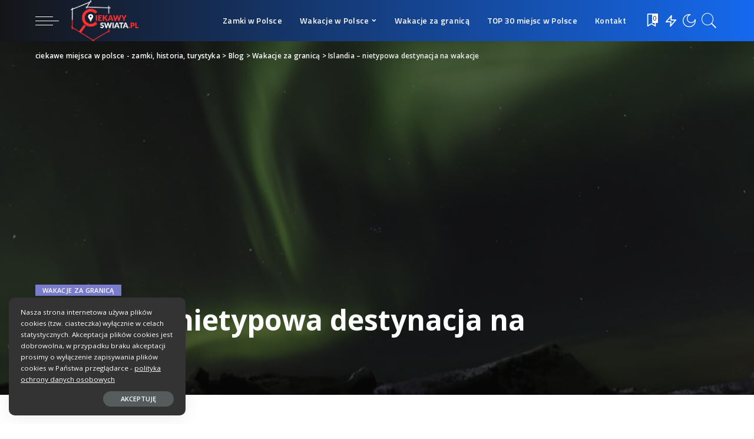

--- FILE ---
content_type: text/html; charset=UTF-8
request_url: https://ciekawyswiata.pl/wakacje-za-granica/islandia-nietypowa-destynacja-na-wakacje/
body_size: 22724
content:
<!DOCTYPE html>
<html lang="pl-PL">
<head>
	<!-- Google tag (gtag.js) -->
<script async src="https://www.googletagmanager.com/gtag/js?id=G-4DSSSX46FF"></script>
<script>
  window.dataLayer = window.dataLayer || [];
  function gtag(){dataLayer.push(arguments);}
  gtag('js', new Date());

  gtag('config', 'G-4DSSSX46FF');
</script>
    <meta charset="UTF-8">
    <meta http-equiv="X-UA-Compatible" content="IE=edge">
    <meta name="viewport" content="width=device-width, initial-scale=1">
    <link rel="profile" href="https://gmpg.org/xfn/11">
	<meta name='robots' content='noindex, follow' />

	<!-- This site is optimized with the Yoast SEO plugin v26.8 - https://yoast.com/product/yoast-seo-wordpress/ -->
	<title>Islandia – nietypowa destynacja na wakacje - ciekawe miejsca w polsce - zamki, historia, turystyka</title>
	<meta name="description" content="Jak ująć Islandię jednym słowem? Najlepiej chyba powiedzieć, że jest to państwo przede wszystkim oryginalne. Takich widoków, jakie zobaczymy na Islandii," />
	<meta property="og:locale" content="pl_PL" />
	<meta property="og:type" content="article" />
	<meta property="og:title" content="Islandia – nietypowa destynacja na wakacje - ciekawe miejsca w polsce - zamki, historia, turystyka" />
	<meta property="og:description" content="Jak ująć Islandię jednym słowem? Najlepiej chyba powiedzieć, że jest to państwo przede wszystkim oryginalne. Takich widoków, jakie zobaczymy na Islandii," />
	<meta property="og:url" content="https://ciekawyswiata.pl/wakacje-za-granica/islandia-nietypowa-destynacja-na-wakacje/" />
	<meta property="og:site_name" content="ciekawe miejsca w polsce - zamki, historia, turystyka" />
	<meta property="article:publisher" content="https://www.facebook.com/ciekawyswiatapl/" />
	<meta property="article:author" content="rutynarobert" />
	<meta property="article:published_time" content="2019-08-31T12:58:17+00:00" />
	<meta property="article:modified_time" content="2022-06-23T13:15:50+00:00" />
	<meta property="og:image" content="https://ciekawyswiata.pl/wp-content/uploads/2019/08/zorza-polarna-island-turystyka.jpg" />
	<meta property="og:image:width" content="1000" />
	<meta property="og:image:height" content="666" />
	<meta property="og:image:type" content="image/jpeg" />
	<meta name="author" content="Robert" />
	<meta name="twitter:label1" content="Napisane przez" />
	<meta name="twitter:data1" content="Robert" />
	<meta name="twitter:label2" content="Szacowany czas czytania" />
	<meta name="twitter:data2" content="7 minut" />
	<script type="application/ld+json" class="yoast-schema-graph">{"@context":"https://schema.org","@graph":[{"@type":"Article","@id":"https://ciekawyswiata.pl/wakacje-za-granica/islandia-nietypowa-destynacja-na-wakacje/#article","isPartOf":{"@id":"https://ciekawyswiata.pl/wakacje-za-granica/islandia-nietypowa-destynacja-na-wakacje/"},"author":{"name":"Robert","@id":"https://ciekawyswiata.pl/#/schema/person/e2703ee753e82a8a06c03ae58d1734e4"},"headline":"Islandia – nietypowa destynacja na wakacje","datePublished":"2019-08-31T12:58:17+00:00","dateModified":"2022-06-23T13:15:50+00:00","mainEntityOfPage":{"@id":"https://ciekawyswiata.pl/wakacje-za-granica/islandia-nietypowa-destynacja-na-wakacje/"},"wordCount":1337,"commentCount":0,"image":{"@id":"https://ciekawyswiata.pl/wakacje-za-granica/islandia-nietypowa-destynacja-na-wakacje/#primaryimage"},"thumbnailUrl":"https://ciekawyswiata.pl/wp-content/uploads/2019/08/zorza-polarna-island-turystyka.jpg","articleSection":["Wakacje za granicą"],"inLanguage":"pl-PL","potentialAction":[{"@type":"CommentAction","name":"Comment","target":["https://ciekawyswiata.pl/wakacje-za-granica/islandia-nietypowa-destynacja-na-wakacje/#respond"]}]},{"@type":"WebPage","@id":"https://ciekawyswiata.pl/wakacje-za-granica/islandia-nietypowa-destynacja-na-wakacje/","url":"https://ciekawyswiata.pl/wakacje-za-granica/islandia-nietypowa-destynacja-na-wakacje/","name":"Islandia – nietypowa destynacja na wakacje - ciekawe miejsca w polsce - zamki, historia, turystyka","isPartOf":{"@id":"https://ciekawyswiata.pl/#website"},"primaryImageOfPage":{"@id":"https://ciekawyswiata.pl/wakacje-za-granica/islandia-nietypowa-destynacja-na-wakacje/#primaryimage"},"image":{"@id":"https://ciekawyswiata.pl/wakacje-za-granica/islandia-nietypowa-destynacja-na-wakacje/#primaryimage"},"thumbnailUrl":"https://ciekawyswiata.pl/wp-content/uploads/2019/08/zorza-polarna-island-turystyka.jpg","datePublished":"2019-08-31T12:58:17+00:00","dateModified":"2022-06-23T13:15:50+00:00","author":{"@id":"https://ciekawyswiata.pl/#/schema/person/e2703ee753e82a8a06c03ae58d1734e4"},"description":"Jak ująć Islandię jednym słowem? Najlepiej chyba powiedzieć, że jest to państwo przede wszystkim oryginalne. Takich widoków, jakie zobaczymy na Islandii,","breadcrumb":{"@id":"https://ciekawyswiata.pl/wakacje-za-granica/islandia-nietypowa-destynacja-na-wakacje/#breadcrumb"},"inLanguage":"pl-PL","potentialAction":[{"@type":"ReadAction","target":["https://ciekawyswiata.pl/wakacje-za-granica/islandia-nietypowa-destynacja-na-wakacje/"]}]},{"@type":"ImageObject","inLanguage":"pl-PL","@id":"https://ciekawyswiata.pl/wakacje-za-granica/islandia-nietypowa-destynacja-na-wakacje/#primaryimage","url":"https://ciekawyswiata.pl/wp-content/uploads/2019/08/zorza-polarna-island-turystyka.jpg","contentUrl":"https://ciekawyswiata.pl/wp-content/uploads/2019/08/zorza-polarna-island-turystyka.jpg","width":1000,"height":666,"caption":"islandia - turystyka"},{"@type":"BreadcrumbList","@id":"https://ciekawyswiata.pl/wakacje-za-granica/islandia-nietypowa-destynacja-na-wakacje/#breadcrumb","itemListElement":[{"@type":"ListItem","position":1,"name":"Strona główna","item":"https://ciekawyswiata.pl/"},{"@type":"ListItem","position":2,"name":"Islandia – nietypowa destynacja na wakacje"}]},{"@type":"WebSite","@id":"https://ciekawyswiata.pl/#website","url":"https://ciekawyswiata.pl/","name":"ciekawe miejsca w polsce - zamki, historia, turystyka","description":"","potentialAction":[{"@type":"SearchAction","target":{"@type":"EntryPoint","urlTemplate":"https://ciekawyswiata.pl/?s={search_term_string}"},"query-input":{"@type":"PropertyValueSpecification","valueRequired":true,"valueName":"search_term_string"}}],"inLanguage":"pl-PL"},{"@type":"Person","@id":"https://ciekawyswiata.pl/#/schema/person/e2703ee753e82a8a06c03ae58d1734e4","name":"Robert","image":{"@type":"ImageObject","inLanguage":"pl-PL","@id":"https://ciekawyswiata.pl/#/schema/person/image/","url":"https://secure.gravatar.com/avatar/dd506b60298afd4d03e77a856b7e6b6e4a61802f9f5a4b2a54ce6187e50c1c59?s=96&d=monsterid&r=g","contentUrl":"https://secure.gravatar.com/avatar/dd506b60298afd4d03e77a856b7e6b6e4a61802f9f5a4b2a54ce6187e50c1c59?s=96&d=monsterid&r=g","caption":"Robert"},"description":"Założyciel CiekawySwiata.pl oraz kilku innych projektów internetowych. Zawodowo programista z coraz większym nastawieniem na specjalizację SEO. Prywatnie oczywiście wielki fan turystyki - szczególnie tej krajowej.","sameAs":["http://www.devdesign.pl","rutynarobert"]}]}</script>
	<!-- / Yoast SEO plugin. -->


<link rel="preconnect" href="https://fonts.gstatic.com" crossorigin><link rel="preload" as="style" onload="this.onload=null;this.rel='stylesheet'" href="https://fonts.googleapis.com/css?family=Open+Sans%3A300%2C400%2C500%2C600%2C700%2C800%2C300italic%2C400italic%2C500italic%2C600italic%2C700italic%2C800italic%7CTitillium+Web%3A600%7CMontserrat%3A500&amp;display=swap" crossorigin><noscript><link rel="stylesheet" href="https://fonts.googleapis.com/css?family=Open+Sans%3A300%2C400%2C500%2C600%2C700%2C800%2C300italic%2C400italic%2C500italic%2C600italic%2C700italic%2C800italic%7CTitillium+Web%3A600%7CMontserrat%3A500&amp;display=swap"></noscript><link rel='dns-prefetch' href='//fonts.googleapis.com' />
<link rel="alternate" type="application/rss+xml" title="ciekawe miejsca w polsce - zamki, historia, turystyka &raquo; Kanał z wpisami" href="https://ciekawyswiata.pl/feed/" />
<link rel="alternate" type="application/rss+xml" title="ciekawe miejsca w polsce - zamki, historia, turystyka &raquo; Kanał z komentarzami" href="https://ciekawyswiata.pl/comments/feed/" />
<link rel="alternate" type="application/rss+xml" title="ciekawe miejsca w polsce - zamki, historia, turystyka &raquo; Islandia – nietypowa destynacja na wakacje Kanał z komentarzami" href="https://ciekawyswiata.pl/wakacje-za-granica/islandia-nietypowa-destynacja-na-wakacje/feed/" />
<link rel="alternate" title="oEmbed (JSON)" type="application/json+oembed" href="https://ciekawyswiata.pl/wp-json/oembed/1.0/embed?url=https%3A%2F%2Fciekawyswiata.pl%2Fwakacje-za-granica%2Fislandia-nietypowa-destynacja-na-wakacje%2F" />
<link rel="alternate" title="oEmbed (XML)" type="text/xml+oembed" href="https://ciekawyswiata.pl/wp-json/oembed/1.0/embed?url=https%3A%2F%2Fciekawyswiata.pl%2Fwakacje-za-granica%2Fislandia-nietypowa-destynacja-na-wakacje%2F&#038;format=xml" />
<style id='wp-img-auto-sizes-contain-inline-css'>
img:is([sizes=auto i],[sizes^="auto," i]){contain-intrinsic-size:3000px 1500px}
/*# sourceURL=wp-img-auto-sizes-contain-inline-css */
</style>
<style id='wp-emoji-styles-inline-css'>

	img.wp-smiley, img.emoji {
		display: inline !important;
		border: none !important;
		box-shadow: none !important;
		height: 1em !important;
		width: 1em !important;
		margin: 0 0.07em !important;
		vertical-align: -0.1em !important;
		background: none !important;
		padding: 0 !important;
	}
/*# sourceURL=wp-emoji-styles-inline-css */
</style>
<link rel='stylesheet' id='wp-block-library-css' href='https://ciekawyswiata.pl/wp-includes/css/dist/block-library/style.min.css?ver=6.9' media='all' />
<style id='classic-theme-styles-inline-css'>
/*! This file is auto-generated */
.wp-block-button__link{color:#fff;background-color:#32373c;border-radius:9999px;box-shadow:none;text-decoration:none;padding:calc(.667em + 2px) calc(1.333em + 2px);font-size:1.125em}.wp-block-file__button{background:#32373c;color:#fff;text-decoration:none}
/*# sourceURL=/wp-includes/css/classic-themes.min.css */
</style>
<style id='global-styles-inline-css'>
:root{--wp--preset--aspect-ratio--square: 1;--wp--preset--aspect-ratio--4-3: 4/3;--wp--preset--aspect-ratio--3-4: 3/4;--wp--preset--aspect-ratio--3-2: 3/2;--wp--preset--aspect-ratio--2-3: 2/3;--wp--preset--aspect-ratio--16-9: 16/9;--wp--preset--aspect-ratio--9-16: 9/16;--wp--preset--color--black: #000000;--wp--preset--color--cyan-bluish-gray: #abb8c3;--wp--preset--color--white: #ffffff;--wp--preset--color--pale-pink: #f78da7;--wp--preset--color--vivid-red: #cf2e2e;--wp--preset--color--luminous-vivid-orange: #ff6900;--wp--preset--color--luminous-vivid-amber: #fcb900;--wp--preset--color--light-green-cyan: #7bdcb5;--wp--preset--color--vivid-green-cyan: #00d084;--wp--preset--color--pale-cyan-blue: #8ed1fc;--wp--preset--color--vivid-cyan-blue: #0693e3;--wp--preset--color--vivid-purple: #9b51e0;--wp--preset--gradient--vivid-cyan-blue-to-vivid-purple: linear-gradient(135deg,rgb(6,147,227) 0%,rgb(155,81,224) 100%);--wp--preset--gradient--light-green-cyan-to-vivid-green-cyan: linear-gradient(135deg,rgb(122,220,180) 0%,rgb(0,208,130) 100%);--wp--preset--gradient--luminous-vivid-amber-to-luminous-vivid-orange: linear-gradient(135deg,rgb(252,185,0) 0%,rgb(255,105,0) 100%);--wp--preset--gradient--luminous-vivid-orange-to-vivid-red: linear-gradient(135deg,rgb(255,105,0) 0%,rgb(207,46,46) 100%);--wp--preset--gradient--very-light-gray-to-cyan-bluish-gray: linear-gradient(135deg,rgb(238,238,238) 0%,rgb(169,184,195) 100%);--wp--preset--gradient--cool-to-warm-spectrum: linear-gradient(135deg,rgb(74,234,220) 0%,rgb(151,120,209) 20%,rgb(207,42,186) 40%,rgb(238,44,130) 60%,rgb(251,105,98) 80%,rgb(254,248,76) 100%);--wp--preset--gradient--blush-light-purple: linear-gradient(135deg,rgb(255,206,236) 0%,rgb(152,150,240) 100%);--wp--preset--gradient--blush-bordeaux: linear-gradient(135deg,rgb(254,205,165) 0%,rgb(254,45,45) 50%,rgb(107,0,62) 100%);--wp--preset--gradient--luminous-dusk: linear-gradient(135deg,rgb(255,203,112) 0%,rgb(199,81,192) 50%,rgb(65,88,208) 100%);--wp--preset--gradient--pale-ocean: linear-gradient(135deg,rgb(255,245,203) 0%,rgb(182,227,212) 50%,rgb(51,167,181) 100%);--wp--preset--gradient--electric-grass: linear-gradient(135deg,rgb(202,248,128) 0%,rgb(113,206,126) 100%);--wp--preset--gradient--midnight: linear-gradient(135deg,rgb(2,3,129) 0%,rgb(40,116,252) 100%);--wp--preset--font-size--small: 13px;--wp--preset--font-size--medium: 20px;--wp--preset--font-size--large: 36px;--wp--preset--font-size--x-large: 42px;--wp--preset--spacing--20: 0.44rem;--wp--preset--spacing--30: 0.67rem;--wp--preset--spacing--40: 1rem;--wp--preset--spacing--50: 1.5rem;--wp--preset--spacing--60: 2.25rem;--wp--preset--spacing--70: 3.38rem;--wp--preset--spacing--80: 5.06rem;--wp--preset--shadow--natural: 6px 6px 9px rgba(0, 0, 0, 0.2);--wp--preset--shadow--deep: 12px 12px 50px rgba(0, 0, 0, 0.4);--wp--preset--shadow--sharp: 6px 6px 0px rgba(0, 0, 0, 0.2);--wp--preset--shadow--outlined: 6px 6px 0px -3px rgb(255, 255, 255), 6px 6px rgb(0, 0, 0);--wp--preset--shadow--crisp: 6px 6px 0px rgb(0, 0, 0);}:where(.is-layout-flex){gap: 0.5em;}:where(.is-layout-grid){gap: 0.5em;}body .is-layout-flex{display: flex;}.is-layout-flex{flex-wrap: wrap;align-items: center;}.is-layout-flex > :is(*, div){margin: 0;}body .is-layout-grid{display: grid;}.is-layout-grid > :is(*, div){margin: 0;}:where(.wp-block-columns.is-layout-flex){gap: 2em;}:where(.wp-block-columns.is-layout-grid){gap: 2em;}:where(.wp-block-post-template.is-layout-flex){gap: 1.25em;}:where(.wp-block-post-template.is-layout-grid){gap: 1.25em;}.has-black-color{color: var(--wp--preset--color--black) !important;}.has-cyan-bluish-gray-color{color: var(--wp--preset--color--cyan-bluish-gray) !important;}.has-white-color{color: var(--wp--preset--color--white) !important;}.has-pale-pink-color{color: var(--wp--preset--color--pale-pink) !important;}.has-vivid-red-color{color: var(--wp--preset--color--vivid-red) !important;}.has-luminous-vivid-orange-color{color: var(--wp--preset--color--luminous-vivid-orange) !important;}.has-luminous-vivid-amber-color{color: var(--wp--preset--color--luminous-vivid-amber) !important;}.has-light-green-cyan-color{color: var(--wp--preset--color--light-green-cyan) !important;}.has-vivid-green-cyan-color{color: var(--wp--preset--color--vivid-green-cyan) !important;}.has-pale-cyan-blue-color{color: var(--wp--preset--color--pale-cyan-blue) !important;}.has-vivid-cyan-blue-color{color: var(--wp--preset--color--vivid-cyan-blue) !important;}.has-vivid-purple-color{color: var(--wp--preset--color--vivid-purple) !important;}.has-black-background-color{background-color: var(--wp--preset--color--black) !important;}.has-cyan-bluish-gray-background-color{background-color: var(--wp--preset--color--cyan-bluish-gray) !important;}.has-white-background-color{background-color: var(--wp--preset--color--white) !important;}.has-pale-pink-background-color{background-color: var(--wp--preset--color--pale-pink) !important;}.has-vivid-red-background-color{background-color: var(--wp--preset--color--vivid-red) !important;}.has-luminous-vivid-orange-background-color{background-color: var(--wp--preset--color--luminous-vivid-orange) !important;}.has-luminous-vivid-amber-background-color{background-color: var(--wp--preset--color--luminous-vivid-amber) !important;}.has-light-green-cyan-background-color{background-color: var(--wp--preset--color--light-green-cyan) !important;}.has-vivid-green-cyan-background-color{background-color: var(--wp--preset--color--vivid-green-cyan) !important;}.has-pale-cyan-blue-background-color{background-color: var(--wp--preset--color--pale-cyan-blue) !important;}.has-vivid-cyan-blue-background-color{background-color: var(--wp--preset--color--vivid-cyan-blue) !important;}.has-vivid-purple-background-color{background-color: var(--wp--preset--color--vivid-purple) !important;}.has-black-border-color{border-color: var(--wp--preset--color--black) !important;}.has-cyan-bluish-gray-border-color{border-color: var(--wp--preset--color--cyan-bluish-gray) !important;}.has-white-border-color{border-color: var(--wp--preset--color--white) !important;}.has-pale-pink-border-color{border-color: var(--wp--preset--color--pale-pink) !important;}.has-vivid-red-border-color{border-color: var(--wp--preset--color--vivid-red) !important;}.has-luminous-vivid-orange-border-color{border-color: var(--wp--preset--color--luminous-vivid-orange) !important;}.has-luminous-vivid-amber-border-color{border-color: var(--wp--preset--color--luminous-vivid-amber) !important;}.has-light-green-cyan-border-color{border-color: var(--wp--preset--color--light-green-cyan) !important;}.has-vivid-green-cyan-border-color{border-color: var(--wp--preset--color--vivid-green-cyan) !important;}.has-pale-cyan-blue-border-color{border-color: var(--wp--preset--color--pale-cyan-blue) !important;}.has-vivid-cyan-blue-border-color{border-color: var(--wp--preset--color--vivid-cyan-blue) !important;}.has-vivid-purple-border-color{border-color: var(--wp--preset--color--vivid-purple) !important;}.has-vivid-cyan-blue-to-vivid-purple-gradient-background{background: var(--wp--preset--gradient--vivid-cyan-blue-to-vivid-purple) !important;}.has-light-green-cyan-to-vivid-green-cyan-gradient-background{background: var(--wp--preset--gradient--light-green-cyan-to-vivid-green-cyan) !important;}.has-luminous-vivid-amber-to-luminous-vivid-orange-gradient-background{background: var(--wp--preset--gradient--luminous-vivid-amber-to-luminous-vivid-orange) !important;}.has-luminous-vivid-orange-to-vivid-red-gradient-background{background: var(--wp--preset--gradient--luminous-vivid-orange-to-vivid-red) !important;}.has-very-light-gray-to-cyan-bluish-gray-gradient-background{background: var(--wp--preset--gradient--very-light-gray-to-cyan-bluish-gray) !important;}.has-cool-to-warm-spectrum-gradient-background{background: var(--wp--preset--gradient--cool-to-warm-spectrum) !important;}.has-blush-light-purple-gradient-background{background: var(--wp--preset--gradient--blush-light-purple) !important;}.has-blush-bordeaux-gradient-background{background: var(--wp--preset--gradient--blush-bordeaux) !important;}.has-luminous-dusk-gradient-background{background: var(--wp--preset--gradient--luminous-dusk) !important;}.has-pale-ocean-gradient-background{background: var(--wp--preset--gradient--pale-ocean) !important;}.has-electric-grass-gradient-background{background: var(--wp--preset--gradient--electric-grass) !important;}.has-midnight-gradient-background{background: var(--wp--preset--gradient--midnight) !important;}.has-small-font-size{font-size: var(--wp--preset--font-size--small) !important;}.has-medium-font-size{font-size: var(--wp--preset--font-size--medium) !important;}.has-large-font-size{font-size: var(--wp--preset--font-size--large) !important;}.has-x-large-font-size{font-size: var(--wp--preset--font-size--x-large) !important;}
:where(.wp-block-post-template.is-layout-flex){gap: 1.25em;}:where(.wp-block-post-template.is-layout-grid){gap: 1.25em;}
:where(.wp-block-term-template.is-layout-flex){gap: 1.25em;}:where(.wp-block-term-template.is-layout-grid){gap: 1.25em;}
:where(.wp-block-columns.is-layout-flex){gap: 2em;}:where(.wp-block-columns.is-layout-grid){gap: 2em;}
:root :where(.wp-block-pullquote){font-size: 1.5em;line-height: 1.6;}
/*# sourceURL=global-styles-inline-css */
</style>
<link rel='stylesheet' id='pixwell-main-css' href='https://ciekawyswiata.pl/wp-content/themes/pixwell/assets/css/main.css?ver=10.3' media='all' />
<link rel='stylesheet' id='pixwell-dynamic-css-css' href='https://ciekawyswiata.pl/wp-content/themes/pixwell/assets/css/dynamic.css?ver=1679051374' media='all' />

<script src="https://ciekawyswiata.pl/wp-includes/js/jquery/jquery.min.js?ver=3.7.1" id="jquery-core-js"></script>
<script src="https://ciekawyswiata.pl/wp-includes/js/jquery/jquery-migrate.min.js?ver=3.4.1" id="jquery-migrate-js"></script>
<link rel="preload" href="https://ciekawyswiata.pl/wp-content/themes/pixwell/assets/fonts/ruby-icon.woff" as="font" type="font/woff" crossorigin="anonymous"> <link rel="https://api.w.org/" href="https://ciekawyswiata.pl/wp-json/" /><link rel="alternate" title="JSON" type="application/json" href="https://ciekawyswiata.pl/wp-json/wp/v2/posts/141576" /><link rel="EditURI" type="application/rsd+xml" title="RSD" href="https://ciekawyswiata.pl/xmlrpc.php?rsd" />
<meta name="generator" content="WordPress 6.9" />
<link rel='shortlink' href='https://ciekawyswiata.pl/?p=141576' />
<script type="application/ld+json">{"@context":"https://schema.org","@type":"WebSite","@id":"https://ciekawyswiata.pl/#website","url":"https://ciekawyswiata.pl/","name":"ciekawe miejsca w polsce - zamki, historia, turystyka","potentialAction":{"@type":"SearchAction","target":"https://ciekawyswiata.pl/?s={search_term_string}","query-input":"required name=search_term_string"}}</script>
<meta name="generator" content="Elementor 3.34.2; features: e_font_icon_svg, additional_custom_breakpoints; settings: css_print_method-external, google_font-enabled, font_display-swap">
			<style>
				.e-con.e-parent:nth-of-type(n+4):not(.e-lazyloaded):not(.e-no-lazyload),
				.e-con.e-parent:nth-of-type(n+4):not(.e-lazyloaded):not(.e-no-lazyload) * {
					background-image: none !important;
				}
				@media screen and (max-height: 1024px) {
					.e-con.e-parent:nth-of-type(n+3):not(.e-lazyloaded):not(.e-no-lazyload),
					.e-con.e-parent:nth-of-type(n+3):not(.e-lazyloaded):not(.e-no-lazyload) * {
						background-image: none !important;
					}
				}
				@media screen and (max-height: 640px) {
					.e-con.e-parent:nth-of-type(n+2):not(.e-lazyloaded):not(.e-no-lazyload),
					.e-con.e-parent:nth-of-type(n+2):not(.e-lazyloaded):not(.e-no-lazyload) * {
						background-image: none !important;
					}
				}
			</style>
			            <meta property="og:title" content="Islandia – nietypowa destynacja na wakacje"/>
            <meta property="og:url" content="https://ciekawyswiata.pl/wakacje-za-granica/islandia-nietypowa-destynacja-na-wakacje/"/>
            <meta property="og:site_name" content="ciekawe miejsca w polsce &#8211; zamki, historia, turystyka"/>
			                <meta property="og:image" content="https://ciekawyswiata.pl/wp-content/uploads/2019/08/zorza-polarna-island-turystyka.jpg"/>
						                <meta property="og:type" content="article"/>
                <meta property="article:published_time" content="2019-08-31T12:58:17+00:00"/>
                <meta property="article:modified_time" content="2022-06-23T13:15:50+00:00"/>
                <meta name="author" content="Robert"/>
                <meta name="twitter:card" content="summary_large_image"/>
                <meta name="twitter:creator" content="@ciekawe miejsca w polsce - zamki, historia, turystyka"/>
                <meta name="twitter:label1" content="Written by"/>
                <meta name="twitter:data1" content="Robert"/>
				                <meta name="twitter:label2" content="Est. reading time"/>
                <meta name="twitter:data2" content="8 minutes"/>
			<script type="application/ld+json">{"@context":"http://schema.org","@type":"BreadcrumbList","itemListElement":[{"@type":"ListItem","position":4,"item":{"@id":"https://ciekawyswiata.pl/wakacje-za-granica/islandia-nietypowa-destynacja-na-wakacje/","name":"Islandia – nietypowa destynacja na wakacje"}},{"@type":"ListItem","position":3,"item":{"@id":"https://ciekawyswiata.pl/kategoria/wakacje-za-granica/","name":"Wakacje za granicą"}},{"@type":"ListItem","position":2,"item":{"@id":"https://ciekawyswiata.pl/blog/","name":"Blog"}},{"@type":"ListItem","position":1,"item":{"@id":"https://ciekawyswiata.pl","name":"ciekawe miejsca w polsce - zamki, historia, turystyka"}}]}</script>
<link rel="icon" href="https://ciekawyswiata.pl/wp-content/uploads/2016/12/republic-of-poland-100x100.png" sizes="32x32" />
<link rel="icon" href="https://ciekawyswiata.pl/wp-content/uploads/2016/12/republic-of-poland.png" sizes="192x192" />
<link rel="apple-touch-icon" href="https://ciekawyswiata.pl/wp-content/uploads/2016/12/republic-of-poland.png" />
<meta name="msapplication-TileImage" content="https://ciekawyswiata.pl/wp-content/uploads/2016/12/republic-of-poland.png" />
		<style id="wp-custom-css">
			.meta-info-author{display:none !important;}
.p-meta-info{display:none !important;}		</style>
			<script async src="https://pagead2.googlesyndication.com/pagead/js/adsbygoogle.js?client=ca-pub-2018179296280151"
     crossorigin="anonymous"></script>
</head>
	
<body class="wp-singular post-template-default single single-post postid-141576 single-format-standard wp-embed-responsive wp-theme-pixwell elementor-default elementor-kit-144101 is-single-2 sticky-nav smart-sticky is-tooltips block-header-4 w-header-1 cat-icon-radius ele-round feat-round is-parallax-feat is-fmask mh-p-link mh-p-excerpt" data-theme="default">
<div id="site" class="site">
	        <aside id="off-canvas-section" class="off-canvas-wrap dark-style is-hidden">
            <div class="close-panel-wrap tooltips-n">
                <a href="#" id="off-canvas-close-btn" title="Close Panel"><i class="btn-close"></i></a>
            </div>
            <div class="off-canvas-holder">
                                    <div class="off-canvas-header is-light-text">
                        <div class="header-inner">
                                                        <aside class="inner-bottom">
                                                                    <div class="off-canvas-social">
                                                                            </div>
                                                                    <div class="inner-bottom-right">
                                        <aside class="bookmark-section">
	<a class="bookmark-link" href="https://ciekawyswiata.pl/moja-lista/" title="Zakładki">
		<span class="bookmark-icon"><i><svg class="svg-icon" aria-hidden="true" role="img" focusable="false" xmlns="http://www.w3.org/2000/svg" viewBox="0 0 512 512"><path fill="currentColor" d="M391.416,0H120.584c-17.778,0-32.242,14.464-32.242,32.242v460.413c0,7.016,3.798,13.477,9.924,16.895 c2.934,1.638,6.178,2.45,9.421,2.45c3.534,0,7.055-0.961,10.169-2.882l138.182-85.312l138.163,84.693 c5.971,3.669,13.458,3.817,19.564,0.387c6.107-3.418,9.892-9.872,9.892-16.875V32.242C423.657,14.464,409.194,0,391.416,0z  M384.967,457.453l-118.85-72.86c-6.229-3.817-14.07-3.798-20.28,0.032l-118.805,73.35V38.69h257.935V457.453z" /></svg></i><span class="bookmark-counter rb-counter">0</span></span>
	</a>
</aside>                                    </div>
                                                            </aside>
                        </div>
                    </div>
                                <div class="off-canvas-inner is-light-text">
                    <nav id="off-canvas-nav" class="off-canvas-nav">
                        <ul id="off-canvas-menu" class="off-canvas-menu rb-menu is-clicked"><li id="menu-item-143739" class="menu-item menu-item-type-taxonomy menu-item-object-category menu-item-143739"><a href="https://ciekawyswiata.pl/kategoria/zamki-w-polsce/"><span>Zamki w Polsce</span></a></li>
<li id="menu-item-143737" class="menu-item menu-item-type-taxonomy menu-item-object-category menu-item-has-children menu-item-143737"><a href="https://ciekawyswiata.pl/kategoria/wakacje-w-polsce/"><span>Wakacje w Polsce</span></a>
<ul class="sub-menu">
	<li id="menu-item-143744" class="menu-item menu-item-type-taxonomy menu-item-object-category menu-item-143744"><a href="https://ciekawyswiata.pl/kategoria/wakacje-w-polsce/morze/"><span>Morze</span></a></li>
	<li id="menu-item-143741" class="menu-item menu-item-type-taxonomy menu-item-object-category menu-item-143741"><a href="https://ciekawyswiata.pl/kategoria/wakacje-w-polsce/dolny-slask/"><span>Dolny Śląsk</span></a></li>
	<li id="menu-item-143742" class="menu-item menu-item-type-taxonomy menu-item-object-category menu-item-143742"><a href="https://ciekawyswiata.pl/kategoria/wakacje-w-polsce/gory/"><span>Góry</span></a></li>
	<li id="menu-item-143743" class="menu-item menu-item-type-taxonomy menu-item-object-category menu-item-143743"><a href="https://ciekawyswiata.pl/kategoria/wakacje-w-polsce/mazury/"><span>Mazury</span></a></li>
	<li id="menu-item-143745" class="menu-item menu-item-type-taxonomy menu-item-object-category menu-item-143745"><a href="https://ciekawyswiata.pl/kategoria/wakacje-w-polsce/podlasie/"><span>Podlasie</span></a></li>
</ul>
</li>
<li id="menu-item-144746" class="menu-item menu-item-type-taxonomy menu-item-object-category menu-item-144746"><a href="https://ciekawyswiata.pl/kategoria/top-30-miejsc-w-polsce/"><span>TOP 30 miejsc</span></a></li>
<li id="menu-item-143738" class="menu-item menu-item-type-taxonomy menu-item-object-category current-post-ancestor current-menu-parent current-post-parent menu-item-143738"><a href="https://ciekawyswiata.pl/kategoria/wakacje-za-granica/"><span>Wakacje za granicą</span></a></li>
<li id="menu-item-144804" class="menu-item menu-item-type-post_type menu-item-object-page menu-item-144804"><a href="https://ciekawyswiata.pl/kontakt/"><span>Kontakt</span></a></li>
</ul>                    </nav>
                                    </div>
            </div>
        </aside>
            <div class="site-outer">
        <div class="site-mask"></div>
		<header id="site-header" class="header-wrap header-2">
	<div class="navbar-outer">
		<div class="navbar-wrap">
				<aside id="mobile-navbar" class="mobile-navbar">
    <div class="mobile-nav-inner rb-p20-gutter">
                    <div class="m-nav-left">
                <a href="#" class="off-canvas-trigger btn-toggle-wrap btn-toggle-light"><span class="btn-toggle"><span class="off-canvas-toggle"><span class="icon-toggle"></span></span></span></a>
            </div>
            <div class="m-nav-centered">
                	<aside class="logo-mobile-wrap is-logo-image">
		<a href="https://ciekawyswiata.pl/" class="logo-mobile logo default">
			<img height="79" width="130" src="https://ciekawyswiata.pl/wp-content/uploads/2017/10/ciekaw-siwata-logo.png" alt="ciekawe miejsca w polsce - zamki, historia, turystyka">
		</a>
                    <a href="https://ciekawyswiata.pl/" class="logo-mobile logo dark">
                <img height="79" width="130" src="https://ciekawyswiata.pl/wp-content/uploads/2017/10/ciekaw-siwata-logo.png" alt="ciekawe miejsca w polsce - zamki, historia, turystyka">
            </a>
        	</aside>
            </div>
            <div class="m-nav-right">
                <aside class="bookmark-section">
    <a class="bookmark-link" href="https://ciekawyswiata.pl/moja-lista/">
        <span class="bookmark-icon"><i><svg class="svg-icon" aria-hidden="true" role="img" focusable="false" xmlns="http://www.w3.org/2000/svg" viewBox="0 0 512 512"><path fill="currentColor" d="M391.416,0H120.584c-17.778,0-32.242,14.464-32.242,32.242v460.413c0,7.016,3.798,13.477,9.924,16.895 c2.934,1.638,6.178,2.45,9.421,2.45c3.534,0,7.055-0.961,10.169-2.882l138.182-85.312l138.163,84.693 c5.971,3.669,13.458,3.817,19.564,0.387c6.107-3.418,9.892-9.872,9.892-16.875V32.242C423.657,14.464,409.194,0,391.416,0z  M384.967,457.453l-118.85-72.86c-6.229-3.817-14.07-3.798-20.28,0.032l-118.805,73.35V38.69h257.935V457.453z" /></svg></i><span class="bookmark-counter rb-counter">0</span></span>
    </a>
</aside>                                    <aside class="header-dark-mode">
        <span class="dark-mode-toggle">
            <span class="mode-icons">
                <span class="dark-mode-icon mode-icon-dark"><svg class="svg-icon" aria-hidden="true" role="img" focusable="false" xmlns="http://www.w3.org/2000/svg" viewBox="0 0 512 512"><path fill="currentColor" d="M507.681,209.011c-1.297-6.991-7.324-12.111-14.433-12.262c-7.104-0.122-13.347,4.711-14.936,11.643 c-15.26,66.497-73.643,112.94-141.978,112.94c-80.321,0-145.667-65.346-145.667-145.666c0-68.335,46.443-126.718,112.942-141.976 c6.93-1.59,11.791-7.826,11.643-14.934c-0.149-7.108-5.269-13.136-12.259-14.434C287.546,1.454,271.735,0,256,0 C187.62,0,123.333,26.629,74.98,74.981C26.628,123.333,0,187.62,0,256s26.628,132.667,74.98,181.019 C123.333,485.371,187.62,512,256,512s132.667-26.629,181.02-74.981C485.372,388.667,512,324.38,512,256 C512,240.278,510.546,224.469,507.681,209.011z" /></svg></span>
                <span class="dark-mode-icon mode-icon-default"><svg class="svg-icon" aria-hidden="true" role="img" focusable="false" xmlns="http://www.w3.org/2000/svg" viewBox="0 0 512 512"><path fill="currentColor" d="M507.681,209.011c-1.297-6.991-7.323-12.112-14.433-12.262c-7.145-0.155-13.346,4.712-14.936,11.642 c-15.26,66.498-73.643,112.941-141.978,112.941c-80.321,0-145.667-65.346-145.667-145.666 c0-68.335,46.443-126.718,112.942-141.976c6.93-1.59,11.791-7.827,11.643-14.934c-0.149-7.108-5.269-13.136-12.259-14.434 C287.545,1.454,271.735,0,256,0C187.62,0,123.333,26.629,74.98,74.981C26.629,123.333,0,187.62,0,256 s26.629,132.667,74.98,181.019C123.333,485.371,187.62,512,256,512s132.667-26.629,181.02-74.981 C485.371,388.667,512,324.38,512,256C512,240.278,510.547,224.469,507.681,209.011z M256,482C131.383,482,30,380.617,30,256 c0-118.227,91.264-215.544,207.036-225.212c-14.041,9.63-26.724,21.303-37.513,34.681 c-25.058,31.071-38.857,70.207-38.857,110.197c0,96.863,78.804,175.666,175.667,175.666c39.99,0,79.126-13.8,110.197-38.857 c13.378-10.789,25.051-23.471,34.682-37.511C471.544,390.736,374.228,482,256,482z" /></svg></span>
            </span>
        </span>
    </aside>
	                <div class="mobile-search">
	<a href="#" title="Wyszukiwanie" class="search-icon nav-search-link"><i class="rbi rbi-search-light"></i></a>
	<div class="navbar-search-popup header-lightbox">
		<div class="navbar-search-form"><form role="search" method="get" class="search-form" action="https://ciekawyswiata.pl/">
				<label>
					<span class="screen-reader-text">Szukaj:</span>
					<input type="search" class="search-field" placeholder="Szukaj &hellip;" value="" name="s" />
				</label>
				<input type="submit" class="search-submit" value="Szukaj" />
			</form></div>
	</div>
</div>
                            </div>
            </div>
</aside>
<aside id="mobile-sticky-nav" class="mobile-sticky-nav">
    <div class="mobile-navbar mobile-sticky-inner">
        <div class="mobile-nav-inner rb-p20-gutter">
                            <div class="m-nav-left">
                    <a href="#" class="off-canvas-trigger btn-toggle-wrap btn-toggle-light"><span class="btn-toggle"><span class="off-canvas-toggle"><span class="icon-toggle"></span></span></span></a>
                </div>
                <div class="m-nav-centered">
                    	<aside class="logo-mobile-wrap is-logo-image">
		<a href="https://ciekawyswiata.pl/" class="logo-mobile logo default">
			<img height="79" width="130" src="https://ciekawyswiata.pl/wp-content/uploads/2017/10/ciekaw-siwata-logo.png" alt="ciekawe miejsca w polsce - zamki, historia, turystyka">
		</a>
                    <a href="https://ciekawyswiata.pl/" class="logo-mobile logo dark">
                <img height="79" width="130" src="https://ciekawyswiata.pl/wp-content/uploads/2017/10/ciekaw-siwata-logo.png" alt="ciekawe miejsca w polsce - zamki, historia, turystyka">
            </a>
        	</aside>
                </div>
                <div class="m-nav-right">
                    <aside class="bookmark-section">
    <a class="bookmark-link" href="https://ciekawyswiata.pl/moja-lista/">
        <span class="bookmark-icon"><i><svg class="svg-icon" aria-hidden="true" role="img" focusable="false" xmlns="http://www.w3.org/2000/svg" viewBox="0 0 512 512"><path fill="currentColor" d="M391.416,0H120.584c-17.778,0-32.242,14.464-32.242,32.242v460.413c0,7.016,3.798,13.477,9.924,16.895 c2.934,1.638,6.178,2.45,9.421,2.45c3.534,0,7.055-0.961,10.169-2.882l138.182-85.312l138.163,84.693 c5.971,3.669,13.458,3.817,19.564,0.387c6.107-3.418,9.892-9.872,9.892-16.875V32.242C423.657,14.464,409.194,0,391.416,0z  M384.967,457.453l-118.85-72.86c-6.229-3.817-14.07-3.798-20.28,0.032l-118.805,73.35V38.69h257.935V457.453z" /></svg></i><span class="bookmark-counter rb-counter">0</span></span>
    </a>
</aside>                                            <aside class="header-dark-mode">
        <span class="dark-mode-toggle">
            <span class="mode-icons">
                <span class="dark-mode-icon mode-icon-dark"><svg class="svg-icon" aria-hidden="true" role="img" focusable="false" xmlns="http://www.w3.org/2000/svg" viewBox="0 0 512 512"><path fill="currentColor" d="M507.681,209.011c-1.297-6.991-7.324-12.111-14.433-12.262c-7.104-0.122-13.347,4.711-14.936,11.643 c-15.26,66.497-73.643,112.94-141.978,112.94c-80.321,0-145.667-65.346-145.667-145.666c0-68.335,46.443-126.718,112.942-141.976 c6.93-1.59,11.791-7.826,11.643-14.934c-0.149-7.108-5.269-13.136-12.259-14.434C287.546,1.454,271.735,0,256,0 C187.62,0,123.333,26.629,74.98,74.981C26.628,123.333,0,187.62,0,256s26.628,132.667,74.98,181.019 C123.333,485.371,187.62,512,256,512s132.667-26.629,181.02-74.981C485.372,388.667,512,324.38,512,256 C512,240.278,510.546,224.469,507.681,209.011z" /></svg></span>
                <span class="dark-mode-icon mode-icon-default"><svg class="svg-icon" aria-hidden="true" role="img" focusable="false" xmlns="http://www.w3.org/2000/svg" viewBox="0 0 512 512"><path fill="currentColor" d="M507.681,209.011c-1.297-6.991-7.323-12.112-14.433-12.262c-7.145-0.155-13.346,4.712-14.936,11.642 c-15.26,66.498-73.643,112.941-141.978,112.941c-80.321,0-145.667-65.346-145.667-145.666 c0-68.335,46.443-126.718,112.942-141.976c6.93-1.59,11.791-7.827,11.643-14.934c-0.149-7.108-5.269-13.136-12.259-14.434 C287.545,1.454,271.735,0,256,0C187.62,0,123.333,26.629,74.98,74.981C26.629,123.333,0,187.62,0,256 s26.629,132.667,74.98,181.019C123.333,485.371,187.62,512,256,512s132.667-26.629,181.02-74.981 C485.371,388.667,512,324.38,512,256C512,240.278,510.547,224.469,507.681,209.011z M256,482C131.383,482,30,380.617,30,256 c0-118.227,91.264-215.544,207.036-225.212c-14.041,9.63-26.724,21.303-37.513,34.681 c-25.058,31.071-38.857,70.207-38.857,110.197c0,96.863,78.804,175.666,175.667,175.666c39.99,0,79.126-13.8,110.197-38.857 c13.378-10.789,25.051-23.471,34.682-37.511C471.544,390.736,374.228,482,256,482z" /></svg></span>
            </span>
        </span>
    </aside>
	                    <div class="mobile-search">
	<a href="#" title="Wyszukiwanie" class="search-icon nav-search-link"><i class="rbi rbi-search-light"></i></a>
	<div class="navbar-search-popup header-lightbox">
		<div class="navbar-search-form"><form role="search" method="get" class="search-form" action="https://ciekawyswiata.pl/">
				<label>
					<span class="screen-reader-text">Szukaj:</span>
					<input type="search" class="search-field" placeholder="Szukaj &hellip;" value="" name="s" />
				</label>
				<input type="submit" class="search-submit" value="Szukaj" />
			</form></div>
	</div>
</div>
                                    </div>
                    </div>
    </div>
</aside>
			<div class="rbc-container navbar-holder is-main-nav">
				<div class="navbar-inner rb-m20-gutter">
					<div class="navbar-left">
							<a href="#" class="off-canvas-trigger btn-toggle-wrap btn-toggle-light"><span class="btn-toggle"><span class="off-canvas-toggle"><span class="icon-toggle"></span></span></span></a>
							<div class="logo-wrap is-logo-image site-branding">
					<a href="https://ciekawyswiata.pl/" class="logo default" title="ciekawe miejsca w polsce - zamki, historia, turystyka">
				<img class="logo-default" height="79" width="130" src="https://ciekawyswiata.pl/wp-content/uploads/2017/10/ciekaw-siwata-logo.png" alt="ciekawe miejsca w polsce - zamki, historia, turystyka">
			</a>
                            <a href="https://ciekawyswiata.pl/" class="logo dark" title="ciekawe miejsca w polsce - zamki, historia, turystyka">
                    <img class="logo-default" height="79" width="130" src="https://ciekawyswiata.pl/wp-content/uploads/2017/10/ciekaw-siwata-logo.png" alt="ciekawe miejsca w polsce - zamki, historia, turystyka">
                </a>
            			</div>
					</div>
					<div class="navbar-right-outer">
						<nav id="site-navigation" class="main-menu-wrap" aria-label="main menu">
	<ul id="main-menu" class="main-menu rb-menu" itemscope itemtype="https://www.schema.org/SiteNavigationElement"><li id="menu-item-1944" class="menu-item menu-item-type-taxonomy menu-item-object-category menu-item-1944" itemprop="name"><a target="_blank" href="https://ciekawyswiata.pl/kategoria/zamki-w-polsce/" itemprop="url"><span>Zamki w Polsce</span></a></li><li id="menu-item-142053" class="menu-item menu-item-type-taxonomy menu-item-object-category menu-item-has-children menu-item-142053" itemprop="name"><a href="https://ciekawyswiata.pl/kategoria/wakacje-w-polsce/" itemprop="url"><span>Wakacje w Polsce</span></a>
<ul class="sub-menu">
	<li id="menu-item-1996" class="menu-item menu-item-type-taxonomy menu-item-object-category menu-item-1996" itemprop="name"><a target="_blank" href="https://ciekawyswiata.pl/kategoria/kopalnie/" itemprop="url"><span>Kopalnie</span></a></li>	<li id="menu-item-1995" class="menu-item menu-item-type-taxonomy menu-item-object-category menu-item-1995" itemprop="name"><a target="_blank" href="https://ciekawyswiata.pl/kategoria/koscioly-cerkwie/" itemprop="url"><span>Kościoły</span></a></li>	<li id="menu-item-1993" class="menu-item menu-item-type-taxonomy menu-item-object-category menu-item-1993" itemprop="name"><a target="_blank" href="https://ciekawyswiata.pl/kategoria/slowianie/" itemprop="url"><span>Słowianie</span></a></li>	<li id="menu-item-141505" class="menu-item menu-item-type-taxonomy menu-item-object-category menu-item-141505" itemprop="name"><a href="https://ciekawyswiata.pl/kategoria/miasta-w-polsce/" itemprop="url"><span>Miasta w Polsce</span></a></li></ul>
</li><li id="menu-item-142052" class="menu-item menu-item-type-taxonomy menu-item-object-category current-post-ancestor current-menu-parent current-post-parent menu-item-142052" itemprop="name"><a href="https://ciekawyswiata.pl/kategoria/wakacje-za-granica/" itemprop="url"><span>Wakacje za granicą</span></a></li><li id="menu-item-141447" class="menu-item menu-item-type-taxonomy menu-item-object-category menu-item-141447" itemprop="name"><a href="https://ciekawyswiata.pl/kategoria/top-30-miejsc-w-polsce/" itemprop="url"><span>TOP 30 miejsc w Polsce</span></a></li><li id="menu-item-1948" class="menu-item menu-item-type-post_type menu-item-object-page menu-item-1948" itemprop="name"><a target="_blank" rel="nofollow" href="https://ciekawyswiata.pl/kontakt/" itemprop="url"><span>Kontakt</span></a></li></ul></nav>						<div class="navbar-right">
														<aside class="bookmark-section tooltips-n">
    <a class="bookmark-link" href="https://ciekawyswiata.pl/moja-lista/" title="Zakładki">
        <span class="bookmark-icon"><i><svg class="svg-icon" aria-hidden="true" role="img" focusable="false" xmlns="http://www.w3.org/2000/svg" viewBox="0 0 512 512"><path fill="currentColor" d="M391.416,0H120.584c-17.778,0-32.242,14.464-32.242,32.242v460.413c0,7.016,3.798,13.477,9.924,16.895 c2.934,1.638,6.178,2.45,9.421,2.45c3.534,0,7.055-0.961,10.169-2.882l138.182-85.312l138.163,84.693 c5.971,3.669,13.458,3.817,19.564,0.387c6.107-3.418,9.892-9.872,9.892-16.875V32.242C423.657,14.464,409.194,0,391.416,0z  M384.967,457.453l-118.85-72.86c-6.229-3.817-14.07-3.798-20.28,0.032l-118.805,73.35V38.69h257.935V457.453z" /></svg></i><span class="bookmark-counter rb-counter">0</span></span>
    </a>
</aside>							<aside class="trending-section is-hover">
	<span class="trend-icon"><i class="rbi rbi-zap"></i></span>
	<div class="trend-lightbox header-lightbox">
		<h6 class="trend-header h4">Warto zobaczyć</h6>
		<div class="trend-content">
			        <div class="p-wrap p-list p-list-4 post-864 no-avatar">
			                <div class="col-left">
                    <div class="p-feat">
						        <a class="p-flink" href="https://ciekawyswiata.pl/zamki-w-polsce/zamek-czocha/" title="Zamek Czocha">
            <span class="rb-iwrap pc-75"><img fetchpriority="high" width="280" height="210" src="https://ciekawyswiata.pl/wp-content/uploads/2016/12/zamek-czocha-280x210.jpg" class="attachment-pixwell_280x210 size-pixwell_280x210 wp-post-image" alt="zamek czocha" decoding="async" /></span>
        </a>
		                    </div>
                </div>
			            <div class="col-right">
                <div class="p-header"><h4 class="entry-title h6">        <a class="p-url" href="https://ciekawyswiata.pl/zamki-w-polsce/zamek-czocha/" rel="bookmark"
           title="Zamek Czocha">Zamek Czocha</a>
		</h4></div>
                <div class="p-footer">
					<aside class="p-meta-info">        <span class="meta-info-el meta-info-date">
			<i class="rbi rbi-clock"></i>			                <abbr class="date published"
                      title="2017-08-11T15:32:35+02:00">2017-08-11</abbr>
					</span>
		</aside>                </div>
            </div>
        </div>
		        <div class="p-wrap p-list p-list-4 post-560 no-avatar">
			                <div class="col-left">
                    <div class="p-feat">
						        <a class="p-flink" href="https://ciekawyswiata.pl/wakacje-w-polsce/mucholapka-ludwikowice-klodzkie/" title="Muchołapka">
            <span class="rb-iwrap pc-75"><img loading="lazy" width="280" height="210" src="https://ciekawyswiata.pl/wp-content/uploads/2016/12/mucholapla-projekt-riese-280x210.jpeg" class="attachment-pixwell_280x210 size-pixwell_280x210 wp-post-image" alt="muchołapka na dolnym śląsku" decoding="async" /></span>
        </a>
		                    </div>
                </div>
			            <div class="col-right">
                <div class="p-header"><h4 class="entry-title h6">        <a class="p-url" href="https://ciekawyswiata.pl/wakacje-w-polsce/mucholapka-ludwikowice-klodzkie/" rel="bookmark"
           title="Muchołapka">Muchołapka</a>
		</h4></div>
                <div class="p-footer">
					<aside class="p-meta-info">        <span class="meta-info-el meta-info-date">
			<i class="rbi rbi-clock"></i>			                <abbr class="date published"
                      title="2020-09-01T10:58:17+02:00">2020-09-01</abbr>
					</span>
		</aside>                </div>
            </div>
        </div>
		        <div class="p-wrap p-list p-list-4 post-873 no-avatar">
			                <div class="col-left">
                    <div class="p-feat">
						        <a class="p-flink" href="https://ciekawyswiata.pl/zamki-w-polsce/zamek-ogrodzieniec/" title="Zamek Ogrodzieniec w Podzamczu">
            <span class="rb-iwrap pc-75"><img loading="lazy" width="280" height="210" src="https://ciekawyswiata.pl/wp-content/uploads/2016/12/zamek-ogrodzieniec-280x210.jpg" class="attachment-pixwell_280x210 size-pixwell_280x210 wp-post-image" alt="Zamek w Ogrodzieńcu" decoding="async" /></span>
        </a>
		                    </div>
                </div>
			            <div class="col-right">
                <div class="p-header"><h4 class="entry-title h6">        <a class="p-url" href="https://ciekawyswiata.pl/zamki-w-polsce/zamek-ogrodzieniec/" rel="bookmark"
           title="Zamek Ogrodzieniec w Podzamczu">Zamek Ogrodzieniec w Podzamczu</a>
		</h4></div>
                <div class="p-footer">
					<aside class="p-meta-info">        <span class="meta-info-el meta-info-date">
			<i class="rbi rbi-clock"></i>			                <abbr class="date published"
                      title="2020-12-01T12:00:52+01:00">2020-12-01</abbr>
					</span>
		</aside>                </div>
            </div>
        </div>
		        <div class="p-wrap p-list p-list-4 post-145472 no-avatar">
			                <div class="col-left">
                    <div class="p-feat">
						        <a class="p-flink" href="https://ciekawyswiata.pl/wakacje-za-granica/chorwacja-10-najwiekszych-atrakcji/" title="Chorwacja 10 największych atrakcji">
            <span class="rb-iwrap pc-75"><img loading="lazy" width="280" height="210" src="https://ciekawyswiata.pl/wp-content/uploads/2023/03/9588ccc892e827fb338b3e567e776c27-280x210.jpg" class="attachment-pixwell_280x210 size-pixwell_280x210 wp-post-image" alt="" decoding="async" /></span>
        </a>
		                    </div>
                </div>
			            <div class="col-right">
                <div class="p-header"><h4 class="entry-title h6">        <a class="p-url" href="https://ciekawyswiata.pl/wakacje-za-granica/chorwacja-10-najwiekszych-atrakcji/" rel="bookmark"
           title="Chorwacja 10 największych atrakcji">Chorwacja 10 największych atrakcji</a>
		</h4></div>
                <div class="p-footer">
					<aside class="p-meta-info">        <span class="meta-info-el meta-info-date">
			<i class="rbi rbi-clock"></i>			                <abbr class="date published"
                      title="2023-03-31T16:38:37+02:00">2023-03-31</abbr>
					</span>
		</aside>                </div>
            </div>
        </div>
				</div>
	</div>
</aside>							                                <aside class="header-dark-mode">
        <span class="dark-mode-toggle">
            <span class="mode-icons">
                <span class="dark-mode-icon mode-icon-dark"><svg class="svg-icon" aria-hidden="true" role="img" focusable="false" xmlns="http://www.w3.org/2000/svg" viewBox="0 0 512 512"><path fill="currentColor" d="M507.681,209.011c-1.297-6.991-7.324-12.111-14.433-12.262c-7.104-0.122-13.347,4.711-14.936,11.643 c-15.26,66.497-73.643,112.94-141.978,112.94c-80.321,0-145.667-65.346-145.667-145.666c0-68.335,46.443-126.718,112.942-141.976 c6.93-1.59,11.791-7.826,11.643-14.934c-0.149-7.108-5.269-13.136-12.259-14.434C287.546,1.454,271.735,0,256,0 C187.62,0,123.333,26.629,74.98,74.981C26.628,123.333,0,187.62,0,256s26.628,132.667,74.98,181.019 C123.333,485.371,187.62,512,256,512s132.667-26.629,181.02-74.981C485.372,388.667,512,324.38,512,256 C512,240.278,510.546,224.469,507.681,209.011z" /></svg></span>
                <span class="dark-mode-icon mode-icon-default"><svg class="svg-icon" aria-hidden="true" role="img" focusable="false" xmlns="http://www.w3.org/2000/svg" viewBox="0 0 512 512"><path fill="currentColor" d="M507.681,209.011c-1.297-6.991-7.323-12.112-14.433-12.262c-7.145-0.155-13.346,4.712-14.936,11.642 c-15.26,66.498-73.643,112.941-141.978,112.941c-80.321,0-145.667-65.346-145.667-145.666 c0-68.335,46.443-126.718,112.942-141.976c6.93-1.59,11.791-7.827,11.643-14.934c-0.149-7.108-5.269-13.136-12.259-14.434 C287.545,1.454,271.735,0,256,0C187.62,0,123.333,26.629,74.98,74.981C26.629,123.333,0,187.62,0,256 s26.629,132.667,74.98,181.019C123.333,485.371,187.62,512,256,512s132.667-26.629,181.02-74.981 C485.371,388.667,512,324.38,512,256C512,240.278,510.547,224.469,507.681,209.011z M256,482C131.383,482,30,380.617,30,256 c0-118.227,91.264-215.544,207.036-225.212c-14.041,9.63-26.724,21.303-37.513,34.681 c-25.058,31.071-38.857,70.207-38.857,110.197c0,96.863,78.804,175.666,175.667,175.666c39.99,0,79.126-13.8,110.197-38.857 c13.378-10.789,25.051-23.471,34.682-37.511C471.544,390.736,374.228,482,256,482z" /></svg></span>
            </span>
        </span>
    </aside>
								<aside class="navbar-search nav-search-live">
	<a href="#" title="Wyszukiwanie" class="nav-search-link search-icon"><i class="rbi rbi-search-light"></i></a>
	<div class="navbar-search-popup header-lightbox">
		<div class="navbar-search-form"><form role="search" method="get" class="search-form" action="https://ciekawyswiata.pl/">
				<label>
					<span class="screen-reader-text">Szukaj:</span>
					<input type="search" class="search-field" placeholder="Szukaj &hellip;" value="" name="s" />
				</label>
				<input type="submit" class="search-submit" value="Szukaj" />
			</form></div>
		<div class="load-animation live-search-animation"></div>
					<div class="navbar-search-response"></div>
			</div>
</aside>
													</div>
					</div>
				</div>
			</div>
		</div>
	</div>
	<aside id="sticky-nav" class="section-sticky-holder">
	<div class="section-sticky">
		<div class="navbar-wrap">
			<div class="rbc-container navbar-holder">
				<div class="navbar-inner rb-m20-gutter">
					<div class="navbar-left">
							<a href="#" class="off-canvas-trigger btn-toggle-wrap btn-toggle-light"><span class="btn-toggle"><span class="off-canvas-toggle"><span class="icon-toggle"></span></span></span></a>
								<div class="logo-wrap is-logo-image site-branding">
			<a href="https://ciekawyswiata.pl/" class="logo default" title="ciekawe miejsca w polsce - zamki, historia, turystyka">
				<img class="logo-default" height="79" width="130" src="https://ciekawyswiata.pl/wp-content/uploads/2017/10/ciekaw-siwata-logo.png" alt="ciekawe miejsca w polsce - zamki, historia, turystyka">
			</a>
                            <a href="https://ciekawyswiata.pl/" class="logo dark" title="ciekawe miejsca w polsce - zamki, historia, turystyka">
                    <img class="logo-default" height="79" width="130" src="https://ciekawyswiata.pl/wp-content/uploads/2017/10/ciekaw-siwata-logo.png" alt="ciekawe miejsca w polsce - zamki, historia, turystyka">
                </a>
            		</div>
							<aside class="main-menu-wrap">
	<ul id="sticky-menu" class="main-menu rb-menu"><li class="menu-item menu-item-type-taxonomy menu-item-object-category menu-item-1944"><a target="_blank" href="https://ciekawyswiata.pl/kategoria/zamki-w-polsce/"><span>Zamki w Polsce</span></a></li><li class="menu-item menu-item-type-taxonomy menu-item-object-category menu-item-has-children menu-item-142053"><a href="https://ciekawyswiata.pl/kategoria/wakacje-w-polsce/"><span>Wakacje w Polsce</span></a>
<ul class="sub-menu">
	<li class="menu-item menu-item-type-taxonomy menu-item-object-category menu-item-1996"><a target="_blank" href="https://ciekawyswiata.pl/kategoria/kopalnie/"><span>Kopalnie</span></a></li>	<li class="menu-item menu-item-type-taxonomy menu-item-object-category menu-item-1995"><a target="_blank" href="https://ciekawyswiata.pl/kategoria/koscioly-cerkwie/"><span>Kościoły</span></a></li>	<li class="menu-item menu-item-type-taxonomy menu-item-object-category menu-item-1993"><a target="_blank" href="https://ciekawyswiata.pl/kategoria/slowianie/"><span>Słowianie</span></a></li>	<li class="menu-item menu-item-type-taxonomy menu-item-object-category menu-item-141505"><a href="https://ciekawyswiata.pl/kategoria/miasta-w-polsce/"><span>Miasta w Polsce</span></a></li></ul>
</li><li class="menu-item menu-item-type-taxonomy menu-item-object-category current-post-ancestor current-menu-parent current-post-parent menu-item-142052"><a href="https://ciekawyswiata.pl/kategoria/wakacje-za-granica/"><span>Wakacje za granicą</span></a></li><li class="menu-item menu-item-type-taxonomy menu-item-object-category menu-item-141447"><a href="https://ciekawyswiata.pl/kategoria/top-30-miejsc-w-polsce/"><span>TOP 30 miejsc w Polsce</span></a></li><li class="menu-item menu-item-type-post_type menu-item-object-page menu-item-1948"><a target="_blank" rel="nofollow" href="https://ciekawyswiata.pl/kontakt/"><span>Kontakt</span></a></li></ul></aside>					</div>
					<div class="navbar-right">
												<aside class="trending-section is-hover">
	<span class="trend-icon"><i class="rbi rbi-zap"></i></span>
	<div class="trend-lightbox header-lightbox">
		<h6 class="trend-header h4">Warto zobaczyć</h6>
		<div class="trend-content">
			        <div class="p-wrap p-list p-list-4 post-864 no-avatar">
			                <div class="col-left">
                    <div class="p-feat">
						        <a class="p-flink" href="https://ciekawyswiata.pl/zamki-w-polsce/zamek-czocha/" title="Zamek Czocha">
            <span class="rb-iwrap pc-75"><img fetchpriority="high" width="280" height="210" src="https://ciekawyswiata.pl/wp-content/uploads/2016/12/zamek-czocha-280x210.jpg" class="attachment-pixwell_280x210 size-pixwell_280x210 wp-post-image" alt="zamek czocha" decoding="async" /></span>
        </a>
		                    </div>
                </div>
			            <div class="col-right">
                <div class="p-header"><h4 class="entry-title h6">        <a class="p-url" href="https://ciekawyswiata.pl/zamki-w-polsce/zamek-czocha/" rel="bookmark"
           title="Zamek Czocha">Zamek Czocha</a>
		</h4></div>
                <div class="p-footer">
					<aside class="p-meta-info">        <span class="meta-info-el meta-info-date">
			<i class="rbi rbi-clock"></i>			                <abbr class="date published"
                      title="2017-08-11T15:32:35+02:00">2017-08-11</abbr>
					</span>
		</aside>                </div>
            </div>
        </div>
		        <div class="p-wrap p-list p-list-4 post-560 no-avatar">
			                <div class="col-left">
                    <div class="p-feat">
						        <a class="p-flink" href="https://ciekawyswiata.pl/wakacje-w-polsce/mucholapka-ludwikowice-klodzkie/" title="Muchołapka">
            <span class="rb-iwrap pc-75"><img loading="lazy" width="280" height="210" src="https://ciekawyswiata.pl/wp-content/uploads/2016/12/mucholapla-projekt-riese-280x210.jpeg" class="attachment-pixwell_280x210 size-pixwell_280x210 wp-post-image" alt="muchołapka na dolnym śląsku" decoding="async" /></span>
        </a>
		                    </div>
                </div>
			            <div class="col-right">
                <div class="p-header"><h4 class="entry-title h6">        <a class="p-url" href="https://ciekawyswiata.pl/wakacje-w-polsce/mucholapka-ludwikowice-klodzkie/" rel="bookmark"
           title="Muchołapka">Muchołapka</a>
		</h4></div>
                <div class="p-footer">
					<aside class="p-meta-info">        <span class="meta-info-el meta-info-date">
			<i class="rbi rbi-clock"></i>			                <abbr class="date published"
                      title="2020-09-01T10:58:17+02:00">2020-09-01</abbr>
					</span>
		</aside>                </div>
            </div>
        </div>
		        <div class="p-wrap p-list p-list-4 post-873 no-avatar">
			                <div class="col-left">
                    <div class="p-feat">
						        <a class="p-flink" href="https://ciekawyswiata.pl/zamki-w-polsce/zamek-ogrodzieniec/" title="Zamek Ogrodzieniec w Podzamczu">
            <span class="rb-iwrap pc-75"><img loading="lazy" width="280" height="210" src="https://ciekawyswiata.pl/wp-content/uploads/2016/12/zamek-ogrodzieniec-280x210.jpg" class="attachment-pixwell_280x210 size-pixwell_280x210 wp-post-image" alt="Zamek w Ogrodzieńcu" decoding="async" /></span>
        </a>
		                    </div>
                </div>
			            <div class="col-right">
                <div class="p-header"><h4 class="entry-title h6">        <a class="p-url" href="https://ciekawyswiata.pl/zamki-w-polsce/zamek-ogrodzieniec/" rel="bookmark"
           title="Zamek Ogrodzieniec w Podzamczu">Zamek Ogrodzieniec w Podzamczu</a>
		</h4></div>
                <div class="p-footer">
					<aside class="p-meta-info">        <span class="meta-info-el meta-info-date">
			<i class="rbi rbi-clock"></i>			                <abbr class="date published"
                      title="2020-12-01T12:00:52+01:00">2020-12-01</abbr>
					</span>
		</aside>                </div>
            </div>
        </div>
		        <div class="p-wrap p-list p-list-4 post-145472 no-avatar">
			                <div class="col-left">
                    <div class="p-feat">
						        <a class="p-flink" href="https://ciekawyswiata.pl/wakacje-za-granica/chorwacja-10-najwiekszych-atrakcji/" title="Chorwacja 10 największych atrakcji">
            <span class="rb-iwrap pc-75"><img loading="lazy" width="280" height="210" src="https://ciekawyswiata.pl/wp-content/uploads/2023/03/9588ccc892e827fb338b3e567e776c27-280x210.jpg" class="attachment-pixwell_280x210 size-pixwell_280x210 wp-post-image" alt="" decoding="async" /></span>
        </a>
		                    </div>
                </div>
			            <div class="col-right">
                <div class="p-header"><h4 class="entry-title h6">        <a class="p-url" href="https://ciekawyswiata.pl/wakacje-za-granica/chorwacja-10-najwiekszych-atrakcji/" rel="bookmark"
           title="Chorwacja 10 największych atrakcji">Chorwacja 10 największych atrakcji</a>
		</h4></div>
                <div class="p-footer">
					<aside class="p-meta-info">        <span class="meta-info-el meta-info-date">
			<i class="rbi rbi-clock"></i>			                <abbr class="date published"
                      title="2023-03-31T16:38:37+02:00">2023-03-31</abbr>
					</span>
		</aside>                </div>
            </div>
        </div>
				</div>
	</div>
</aside>						<aside class="bookmark-section tooltips-n">
    <a class="bookmark-link" href="https://ciekawyswiata.pl/moja-lista/" title="Zakładki">
        <span class="bookmark-icon"><i><svg class="svg-icon" aria-hidden="true" role="img" focusable="false" xmlns="http://www.w3.org/2000/svg" viewBox="0 0 512 512"><path fill="currentColor" d="M391.416,0H120.584c-17.778,0-32.242,14.464-32.242,32.242v460.413c0,7.016,3.798,13.477,9.924,16.895 c2.934,1.638,6.178,2.45,9.421,2.45c3.534,0,7.055-0.961,10.169-2.882l138.182-85.312l138.163,84.693 c5.971,3.669,13.458,3.817,19.564,0.387c6.107-3.418,9.892-9.872,9.892-16.875V32.242C423.657,14.464,409.194,0,391.416,0z  M384.967,457.453l-118.85-72.86c-6.229-3.817-14.07-3.798-20.28,0.032l-118.805,73.35V38.69h257.935V457.453z" /></svg></i><span class="bookmark-counter rb-counter">0</span></span>
    </a>
</aside>						                            <aside class="header-dark-mode">
        <span class="dark-mode-toggle">
            <span class="mode-icons">
                <span class="dark-mode-icon mode-icon-dark"><svg class="svg-icon" aria-hidden="true" role="img" focusable="false" xmlns="http://www.w3.org/2000/svg" viewBox="0 0 512 512"><path fill="currentColor" d="M507.681,209.011c-1.297-6.991-7.324-12.111-14.433-12.262c-7.104-0.122-13.347,4.711-14.936,11.643 c-15.26,66.497-73.643,112.94-141.978,112.94c-80.321,0-145.667-65.346-145.667-145.666c0-68.335,46.443-126.718,112.942-141.976 c6.93-1.59,11.791-7.826,11.643-14.934c-0.149-7.108-5.269-13.136-12.259-14.434C287.546,1.454,271.735,0,256,0 C187.62,0,123.333,26.629,74.98,74.981C26.628,123.333,0,187.62,0,256s26.628,132.667,74.98,181.019 C123.333,485.371,187.62,512,256,512s132.667-26.629,181.02-74.981C485.372,388.667,512,324.38,512,256 C512,240.278,510.546,224.469,507.681,209.011z" /></svg></span>
                <span class="dark-mode-icon mode-icon-default"><svg class="svg-icon" aria-hidden="true" role="img" focusable="false" xmlns="http://www.w3.org/2000/svg" viewBox="0 0 512 512"><path fill="currentColor" d="M507.681,209.011c-1.297-6.991-7.323-12.112-14.433-12.262c-7.145-0.155-13.346,4.712-14.936,11.642 c-15.26,66.498-73.643,112.941-141.978,112.941c-80.321,0-145.667-65.346-145.667-145.666 c0-68.335,46.443-126.718,112.942-141.976c6.93-1.59,11.791-7.827,11.643-14.934c-0.149-7.108-5.269-13.136-12.259-14.434 C287.545,1.454,271.735,0,256,0C187.62,0,123.333,26.629,74.98,74.981C26.629,123.333,0,187.62,0,256 s26.629,132.667,74.98,181.019C123.333,485.371,187.62,512,256,512s132.667-26.629,181.02-74.981 C485.371,388.667,512,324.38,512,256C512,240.278,510.547,224.469,507.681,209.011z M256,482C131.383,482,30,380.617,30,256 c0-118.227,91.264-215.544,207.036-225.212c-14.041,9.63-26.724,21.303-37.513,34.681 c-25.058,31.071-38.857,70.207-38.857,110.197c0,96.863,78.804,175.666,175.667,175.666c39.99,0,79.126-13.8,110.197-38.857 c13.378-10.789,25.051-23.471,34.682-37.511C471.544,390.736,374.228,482,256,482z" /></svg></span>
            </span>
        </span>
    </aside>
							<aside class="navbar-search nav-search-live">
	<a href="#" title="Wyszukiwanie" class="nav-search-link search-icon"><i class="rbi rbi-search-light"></i></a>
	<div class="navbar-search-popup header-lightbox">
		<div class="navbar-search-form"><form role="search" method="get" class="search-form" action="https://ciekawyswiata.pl/">
				<label>
					<span class="screen-reader-text">Szukaj:</span>
					<input type="search" class="search-field" placeholder="Szukaj &hellip;" value="" name="s" />
				</label>
				<input type="submit" class="search-submit" value="Szukaj" />
			</form></div>
		<div class="load-animation live-search-animation"></div>
					<div class="navbar-search-response"></div>
			</div>
</aside>
                        					</div>
				</div>
			</div>
		</div>
	</div>
</aside></header>        <div class="site-wrap clearfix">            <div id="single-post-infinite" class="single-post-infinite clearfix hide-sb" data-nextposturl="https://ciekawyswiata.pl/wakacje-za-granica/weekend-w-neapolu/">
                <div class="single-p-outer" data-postid="141576" data-postlink="https://ciekawyswiata.pl/wakacje-za-granica/islandia-nietypowa-destynacja-na-wakacje/">
					        <div class="site-content single-2 rbc-content-section clearfix has-sidebar is-sidebar-right">
			        <article id="post-141576" class="post-141576 post type-post status-publish format-standard has-post-thumbnail category-wakacje-za-granica" itemscope itemtype="https://schema.org/Article">
		            <header class="single-header entry-header">
				        <div class="parallax-thumb">
            <div class="rb-iwrap autosize"><img loading="lazy" width="1000" height="666" src="https://ciekawyswiata.pl/wp-content/uploads/2019/08/zorza-polarna-island-turystyka.jpg" class="attachment-pixwell_780x0-2x size-pixwell_780x0-2x wp-post-image" alt="islandia - turystyka" decoding="async" /></div>
			        </div>
		                <div class="single-header-holder">
                    <div class="breadcrumb-overlay is-light-text">
									<aside id="site-breadcrumb" class="breadcrumb breadcrumb-navxt">
				<span class="breadcrumb-inner rbc-container rb-p20-gutter"><span property="itemListElement" typeof="ListItem"><a property="item" typeof="WebPage" title="Przejdź do ciekawe miejsca w polsce - zamki, historia, turystyka." href="https://ciekawyswiata.pl" class="home" ><span property="name">ciekawe miejsca w polsce - zamki, historia, turystyka</span></a><meta property="position" content="1"></span> &gt; <span property="itemListElement" typeof="ListItem"><a property="item" typeof="WebPage" title="Przejdź do Blog." href="https://ciekawyswiata.pl/blog/" class="post-root post post-post" ><span property="name">Blog</span></a><meta property="position" content="2"></span> &gt; <span property="itemListElement" typeof="ListItem"><a property="item" typeof="WebPage" title="Go to the Wakacje za granicą Kategoria archives." href="https://ciekawyswiata.pl/kategoria/wakacje-za-granica/" class="taxonomy category" ><span property="name">Wakacje za granicą</span></a><meta property="position" content="3"></span> &gt; <span property="itemListElement" typeof="ListItem"><span property="name" class="post post-post current-item">Islandia – nietypowa destynacja na wakacje</span><meta property="url" content="https://ciekawyswiata.pl/wakacje-za-granica/islandia-nietypowa-destynacja-na-wakacje/"><meta property="position" content="4"></span></span>
			</aside>
			                    </div>
                    <div class="single-header-overlay is-light-text">
                        <div class="rbc-container rb-p20-gutter">
							        <aside class="p-cat-info is-relative single-cat-info">
							<a class="cat-info-el cat-info-id-515" href="https://ciekawyswiata.pl/kategoria/wakacje-za-granica/" rel="category">Wakacje za granicą</a>						        </aside>
		            <h1 itemprop="headline" class="single-title entry-title">Islandia – nietypowa destynacja na wakacje</h1>
		        <div class="single-entry-meta">
			            <div class="inner">
				        <div class="single-meta-info p-meta-info">
			                <span class="meta-info-el meta-info-cat">
					                        <a class="cat-515"
                           href="https://ciekawyswiata.pl/kategoria/wakacje-za-granica/">Wakacje za granicą</a>
									</span>
			        <span class="meta-info-el meta-info-date">
			<i class="rbi rbi-clock"></i>			                <abbr class="date published"
                      title="2019-08-31T14:58:17+02:00">2019-08-31</abbr>
					</span>
		        <span class="meta-info-el meta-info-read">
						8 minut czytania		</span>
		        </div>
		        <div class="single-meta-bottom p-meta-info">
			                <div class="updated-info meta-info-el meta-info-author">
                   <time class="updated-date" datetime="2022-06-23T15:15:50+00:00">Ostatnio zaktualizowany: 2022-06-23</time>
                </div>
			</div>
		            </div>
        </div>
		                        </div>
                    </div>
                </div>
            </header>
            <div class="wrap rbc-container rb-p20-gutter">
                <div class="rbc-wrap">
                    <div id="main" class="site-main rbc-content">
                        <div class="single-content-wrap">
							                            <div class="single-m-info">
								                            </div>
							        <div class="single-body entry">
            <div class="single-content has-left-section">
				        <aside class="single-left-section">
            <div class="section-inner">
				        <div class="single-left-article">
            <span class="left-article-label"></span>
			                    <div class="p-feat">
						        <a class="p-flink" href="https://ciekawyswiata.pl/wakacje-w-polsce/podejdzmy-do-plota-czyli-jak-wygladaja-filmowe-domy-kargula-i-pawlaka/" title="Podejdźmy do płota czyli jak wyglądają filmowe domy Kargula i Pawlaka?">
            <span class="rb-iwrap pc-75"><img loading="lazy" width="280" height="210" src="https://ciekawyswiata.pl/wp-content/uploads/2019/03/Dobrzykowice-dom-Pawlaka-280x210.jpg" class="attachment-pixwell_280x210 size-pixwell_280x210 wp-post-image" alt="" decoding="async" /></span>
        </a>
		                    </div>
				<h6 class="entry-title">        <a class="p-url" href="https://ciekawyswiata.pl/wakacje-w-polsce/podejdzmy-do-plota-czyli-jak-wygladaja-filmowe-domy-kargula-i-pawlaka/" rel="bookmark"
           title="Podejdźmy do płota czyli jak wyglądają filmowe domy Kargula i Pawlaka?">Podejdźmy do płota czyli jak wyglądają filmowe domy Kargula i Pawlaka?</a>
		</h6>			        </div>
		            </div>
        </aside>
		                <div class="entry-content clearfix" itemprop="articleBody">
					<p>Jak ująć Islandię jednym słowem? Najlepiej chyba powiedzieć, że jest to państwo przede wszystkim oryginalne. Takich widoków, jakie zobaczymy na Islandii, nie spotkamy nigdzie indziej na świecie. Cudowna, wyjątkowa <a href="https://ciekawyswiata.pl/top-30-miejsc-w-polsce/pustynia-bledowska/">natura</a>, zupełnie niezwykły klimat i coraz bardziej przystępne ceny lotów sprawiły, że Islandią zainteresowało się wielu turystów i jest coraz częściej wybieraną destynacją na spędzenie wakacji. Co warto wiedzieć i zobaczyć, wybierając się na tą wyspę?</p>
<figure id="attachment_141578" aria-describedby="caption-attachment-141578" style="width: 1280px" class="wp-caption aligncenter"><img loading="lazy" decoding="async" class="wp-image-141578 size-full" src="https://ciekawyswiata.pl/wp-content/uploads/2019/08/islandia-wycieczka-turystyka.jpg" alt="Islandia lodowce" width="1280" height="854" srcset="https://ciekawyswiata.pl/wp-content/uploads/2019/08/islandia-wycieczka-turystyka.jpg 1000w, https://ciekawyswiata.pl/wp-content/uploads/2019/08/islandia-wycieczka-turystyka-300x200.jpg 300w, https://ciekawyswiata.pl/wp-content/uploads/2019/08/islandia-wycieczka-turystyka-768x512.jpg 768w, https://ciekawyswiata.pl/wp-content/uploads/2019/08/islandia-wycieczka-turystyka-450x300.jpg 450w, https://ciekawyswiata.pl/wp-content/uploads/2019/08/islandia-wycieczka-turystyka-780x520.jpg 780w, https://ciekawyswiata.pl/wp-content/uploads/2019/08/islandia-wycieczka-turystyka-1024x683.jpg 1024w, https://ciekawyswiata.pl/wp-content/uploads/2019/08/islandia-wycieczka-turystyka-150x100.jpg 150w, https://ciekawyswiata.pl/wp-content/uploads/2019/08/islandia-wycieczka-turystyka-370x247.jpg 370w" sizes="(max-width: 1280px) 100vw, 1280px" /><figcaption id="caption-attachment-141578" class="wp-caption-text">11% powierzchni Islandii to lodowce</figcaption></figure>
<p>Zacznijmy od tego, że <a href="https://carter.eu/kierunki/europa/kraje-nordyckie/islandia" target="_blank" rel="noopener">Islandia</a> położona jest na Grzbiecie Śródatlantyckim i głównie temu zawdzięcza swoją niezwykłą geografię. Dlatego właśnie na wyspie znajduje się duża ilość wulkanów, gejzerów i gorących źródeł. Gorące wody są przez lokalnych mieszkańców używane nawet do ogrzewania domu! Nadmiar gorących wód jest również wykorzystywany do ogrzewania chodników, aby zimą nie zalegał na nich śnieg.</p>
<p>Aż do 11% powierzchni tego kraju jest z kolei zajmowana przez lodowce. Islandia posiada wyjątkową linię brzegową – fiordy są bardzo malownicze, wręcz pocztówkowe. Największym miastem Islandii jest oczywiście jego stolica, czyli Reykjavík, który zamieszkuje około 125 tysięcy mieszkańców. Jego historia jest bardzo bogata i rozpoczyna się w roku 874. Po islandzku nazwa tego miasta oznacza,,dymiące miasto” – idealna nazwa dla stolicy państwa gorących źródeł i wybuchających gejzerów, nieprawdaż? Stolica miasta idealnie nadaje się na bazę wypadową do różnych ciekawych punktów w Islandii. Na północy od miasta góruje masyw Esja, który stanowi idealne tło do podziwiania panoramy tego mroźnego miasta.</p>
<figure id="attachment_141581" aria-describedby="caption-attachment-141581" style="width: 1280px" class="wp-caption aligncenter"><img loading="lazy" decoding="async" class="size-full wp-image-141581" src="https://ciekawyswiata.pl/wp-content/uploads/2019/08/reykjavik-stolica-islandii.jpg" alt="reykjavik stolica" width="1280" height="597" srcset="https://ciekawyswiata.pl/wp-content/uploads/2019/08/reykjavik-stolica-islandii.jpg 1000w, https://ciekawyswiata.pl/wp-content/uploads/2019/08/reykjavik-stolica-islandii-300x140.jpg 300w, https://ciekawyswiata.pl/wp-content/uploads/2019/08/reykjavik-stolica-islandii-768x358.jpg 768w, https://ciekawyswiata.pl/wp-content/uploads/2019/08/reykjavik-stolica-islandii-450x210.jpg 450w, https://ciekawyswiata.pl/wp-content/uploads/2019/08/reykjavik-stolica-islandii-780x363.jpg 780w, https://ciekawyswiata.pl/wp-content/uploads/2019/08/reykjavik-stolica-islandii-1024x478.jpg 1024w" sizes="(max-width: 1280px) 100vw, 1280px" /><figcaption id="caption-attachment-141581" class="wp-caption-text">Stolica Islandii Reykjavik</figcaption></figure>
<p>W Reykjaviku niezaprzeczalnie warto spędzić dwa lub też trzy dni. Centrum miasta nosi nazwę placu Austurvollur i tu też znajdziemy gmach parlamentu, który nazywa się Althing. Ten neoklasyczny budynek pochodzi z 1881 roku. Zaraz koło budynku parlamentu znajdziemy ciekawą luterańską katedrę Domkirkjan, pochodząca z wieku XVIII. To tutaj pierwszy raz odegrano hymn Islandii – słynny,,Hymn pochwalny”. Niedaleko znajduje się również miejski ratusz, położony nad jeziorem Tjornin, nad którym można spotkać ponad 40 gatunków ptaków!</p>
<p>W stolicy znajdziemy również bardzo nowoczesne budynki. Drugim w kategorii wysokości jest kościół Hallgrimskirkja, wzniesiony w XX wieku. Jego niezwykła bryła wspina się ponad Reykjavik, a z jego wieży rozpościera się niezwykle malowniczy punkt widokowy na miasto. Miasto ma też swoją bazylikę – jest to Bazylika katedralna Chrystusa Króla, którą w 1999 Jan Paweł II mianował na bazylikę mniejszą. Pochodzi ona z roku 1929.</p>
<p>Nie należy pominąć ogrodu botanicznego w Reykjaviku. Znajduje się w nim ponad 5 tysięcy gatunków roślin i co ważne dla turystów, wstęp do niego jest bezpłatny. Czynny on jest przez cały rok.</p>
<figure id="attachment_141583" aria-describedby="caption-attachment-141583" style="width: 1280px" class="wp-caption aligncenter"><img loading="lazy" decoding="async" class="size-full wp-image-141583" src="https://ciekawyswiata.pl/wp-content/uploads/2019/08/islandia-bogactwo-natury-zwiedzanie.jpg" alt="Islandia - Bogactwo widoków" width="1280" height="853" srcset="https://ciekawyswiata.pl/wp-content/uploads/2019/08/islandia-bogactwo-natury-zwiedzanie.jpg 1000w, https://ciekawyswiata.pl/wp-content/uploads/2019/08/islandia-bogactwo-natury-zwiedzanie-300x200.jpg 300w, https://ciekawyswiata.pl/wp-content/uploads/2019/08/islandia-bogactwo-natury-zwiedzanie-768x511.jpg 768w, https://ciekawyswiata.pl/wp-content/uploads/2019/08/islandia-bogactwo-natury-zwiedzanie-450x300.jpg 450w, https://ciekawyswiata.pl/wp-content/uploads/2019/08/islandia-bogactwo-natury-zwiedzanie-780x519.jpg 780w, https://ciekawyswiata.pl/wp-content/uploads/2019/08/islandia-bogactwo-natury-zwiedzanie-1024x682.jpg 1024w, https://ciekawyswiata.pl/wp-content/uploads/2019/08/islandia-bogactwo-natury-zwiedzanie-150x100.jpg 150w, https://ciekawyswiata.pl/wp-content/uploads/2019/08/islandia-bogactwo-natury-zwiedzanie-370x247.jpg 370w" sizes="(max-width: 1280px) 100vw, 1280px" /><figcaption id="caption-attachment-141583" class="wp-caption-text">Islandia bogactwo natury</figcaption></figure>
<p>Będąc w stolicy Islandii, trzeba odwiedzić Muzeum Narodowe, które dysponuje wieloma ciekawymi eksponatami z historii Islandii, poczynając od okresu panowania Wikingów aż do czasów współczesnych. Warto podkreślić, że wystawa zorganizowana jest w sposób multimedialny.</p>
<p>Na Islandię najlepiej wybrać się latem. Temperatury wtedy są najwyższe, ale uwaga, na upały nie ma co liczyć! Przeciętna temperatura wynosi wtedy tylko około 15 stopni. Można wtedy jednak spodziewać się mniejszych opadów śniegu i deszczu niż zimą. Niestety zamiecie śnieżne są w tym kraju bardzo częste – Islandczycy w końcu potrafią na 20 różnych sposób opisać zamieć. W dodatku latem mamy do czynienia ze zjawiskiem białych nocy – o północy wciąż jest jasno! Słońce zachodzi po północy. Najdłuższy dzień na Islandii przypada 21 czerwca. Natomiast jeśli wybierzemy się na Islandię zimą, to noc będzie bardzo długa i raczej nie będziemy mieć wiele światła na zobaczenie wyspy. Plusem mogą być za to niższe ceny.</p>
<p>Do Islandii najlepiej polecieć samolotem. Z Polski istnieje parę lotów bezpośrednio do Islandii. Warto szukać promocji na loty i pamiętać, że będziemy musieli prawdopodobnie dopłacić za bagaż rejestrowany, gdyż na Islandię trzeba zabrać ciepłe ubrania, a trudno je spakować do bagażu podręcznego.</p>
<figure id="attachment_141584" aria-describedby="caption-attachment-141584" style="width: 1280px" class="wp-caption aligncenter"><img loading="lazy" decoding="async" class="size-full wp-image-141584" src="https://ciekawyswiata.pl/wp-content/uploads/2019/08/islandia-wodospad-turystyka.jpg" alt="wodowspady islandia turystyka" width="1280" height="853" srcset="https://ciekawyswiata.pl/wp-content/uploads/2019/08/islandia-wodospad-turystyka.jpg 1000w, https://ciekawyswiata.pl/wp-content/uploads/2019/08/islandia-wodospad-turystyka-300x200.jpg 300w, https://ciekawyswiata.pl/wp-content/uploads/2019/08/islandia-wodospad-turystyka-768x511.jpg 768w, https://ciekawyswiata.pl/wp-content/uploads/2019/08/islandia-wodospad-turystyka-450x300.jpg 450w, https://ciekawyswiata.pl/wp-content/uploads/2019/08/islandia-wodospad-turystyka-780x519.jpg 780w, https://ciekawyswiata.pl/wp-content/uploads/2019/08/islandia-wodospad-turystyka-1024x682.jpg 1024w, https://ciekawyswiata.pl/wp-content/uploads/2019/08/islandia-wodospad-turystyka-150x100.jpg 150w, https://ciekawyswiata.pl/wp-content/uploads/2019/08/islandia-wodospad-turystyka-370x247.jpg 370w" sizes="(max-width: 1280px) 100vw, 1280px" /><figcaption id="caption-attachment-141584" class="wp-caption-text">Niezliczona liczba wodospadów na Islandii</figcaption></figure>
<p>Na Islandii istnieje około 10. 000 mniejszych i większych wodospadów. Wśród nich najbardziej znane to Gullfoss, inaczej zwany Złotym Wodospadem i Dettifoss, inaczej nazywany Upadłym Wodospadem. Wodospad Gullfoss to zdecydowanie najpopularniejszy i najpiękniejszy wodospad spośród tych znajdujących się na Islandii. Co więcej, leży on niedaleko Reykjaviku i należy do tak zwanej trasy,,Golden Circle”, czyli Złoty Krąg, która są nazwę wywodzi właśnie od tego wodospadu. Zobaczyć ją można w ciągu jednego dnia. Oprócz wodospadu Gullfoss do jej przystanków należą park narodowy Þingvellir (wpisany na listę światego dziedzictwa UNESCO) i <a href="https://ciekawyswiata.pl/wakacje-w-polsce/skarby-tatr-dolina-chocholowska/">dolina</a> Haukadalur, gdzie znajduje się wiele gejzerów. Dettifoss jest natomiast jednym z najbardziej potężnych wodospadów w Europie. Znajduje się on w północno-wschodniej części wyspy. Produkuje on wielką ilość energii, średnio 85 megawatów.</p>
<figure id="attachment_141582" aria-describedby="caption-attachment-141582" style="width: 1280px" class="wp-caption aligncenter"><img loading="lazy" decoding="async" class="size-full wp-image-141582" src="https://ciekawyswiata.pl/wp-content/uploads/2019/08/reykjavik-gejzer-turystyka.jpg" alt="wybuch gejzera islandia" width="1280" height="853" srcset="https://ciekawyswiata.pl/wp-content/uploads/2019/08/reykjavik-gejzer-turystyka.jpg 1000w, https://ciekawyswiata.pl/wp-content/uploads/2019/08/reykjavik-gejzer-turystyka-300x200.jpg 300w, https://ciekawyswiata.pl/wp-content/uploads/2019/08/reykjavik-gejzer-turystyka-768x511.jpg 768w, https://ciekawyswiata.pl/wp-content/uploads/2019/08/reykjavik-gejzer-turystyka-450x300.jpg 450w, https://ciekawyswiata.pl/wp-content/uploads/2019/08/reykjavik-gejzer-turystyka-780x519.jpg 780w, https://ciekawyswiata.pl/wp-content/uploads/2019/08/reykjavik-gejzer-turystyka-1024x682.jpg 1024w, https://ciekawyswiata.pl/wp-content/uploads/2019/08/reykjavik-gejzer-turystyka-150x100.jpg 150w, https://ciekawyswiata.pl/wp-content/uploads/2019/08/reykjavik-gejzer-turystyka-370x247.jpg 370w" sizes="(max-width: 1280px) 100vw, 1280px" /><figcaption id="caption-attachment-141582" class="wp-caption-text">Gejzery na Islandii</figcaption></figure>
<p>Dużą atrakcją w Islandii są wybuchy gejzerów. Wyspa posiada około 250 terenów, na których można znaleźć gorące źródła wybuchające wodą i parą wodną. Nazwa,,gejzer’’ pochodzi od staroislandzkiego słowa,,geysa”, który oznacza,,wytryskiwać”. Najbardziej znanym gejzerem jest Geysir, położony w południowo-zachodniej części wyspy w dolinie Haukadalur. W jego pobliżu znajduje się również wiele innych gejzerów oraz liczne źródła termalne. Jako część doliny Haukadalur również wchodzą w skład szlaku turystycznego,,Golden Cirlce”. Obecnie Geysir nie jest już tak aktywnym gejzerem, jakim był w przeszłości, bowiem wyrzuca wodę na mniej niż 10 metrów i to jedynie kilka razy do roku.</p>
<p>Jak już wcześniej wspominano, Islandia leży na Grzbiecie Śródatlantyckim, co oznacza, że wyspa znajduję się między płytami tektonicznymi. Z tego względu państwo to charakteryzuje się nadzwyczaj dużą aktywnością wulkaniczną. Na Islandii znajduje się wiele wulkanów – zarówno tych aktywnych, jak i już nieczynnych. Jest ich około 200. Do niektórych wulkanów organizowane są wycieczki, dzięki którym turyści mogą wejść nawet do środka krateru, co na pewno jest niezapomnianym przeżyciem!</p>
<figure id="attachment_141585" aria-describedby="caption-attachment-141585" style="width: 1280px" class="wp-caption aligncenter"><img loading="lazy" decoding="async" class="size-full wp-image-141585" src="https://ciekawyswiata.pl/wp-content/uploads/2019/08/islandia-stolica.jpg" alt="Islandia stolica kraju" width="1280" height="878" srcset="https://ciekawyswiata.pl/wp-content/uploads/2019/08/islandia-stolica.jpg 986w, https://ciekawyswiata.pl/wp-content/uploads/2019/08/islandia-stolica-300x206.jpg 300w, https://ciekawyswiata.pl/wp-content/uploads/2019/08/islandia-stolica-768x527.jpg 768w, https://ciekawyswiata.pl/wp-content/uploads/2019/08/islandia-stolica-450x309.jpg 450w, https://ciekawyswiata.pl/wp-content/uploads/2019/08/islandia-stolica-780x535.jpg 780w, https://ciekawyswiata.pl/wp-content/uploads/2019/08/islandia-stolica-1024x702.jpg 1024w, https://ciekawyswiata.pl/wp-content/uploads/2019/08/islandia-stolica-220x150.jpg 220w" sizes="(max-width: 1280px) 100vw, 1280px" /><figcaption id="caption-attachment-141585" class="wp-caption-text">Reykjavík &#8211; stolica Islandii</figcaption></figure>
<p>Przed wyjazdem na Islandię warto zapoznać się z paroma informacjami przydatnymi dla turystów. Islandia jest jednym z najbogatszych krajów w Europie i w związku z tym ceny w sklepach niestety są o wiele wyższe niż w Polsce. Zakupy warto więc robić w dużych supermarketach, ale i tak niestety trzeba nastawić się na to, że za produkty zapłacimy kilkukrotnie więcej niż w naszej ojczyźnie. Na Islandii bardzo drogi jest alkohol a także stosunkowo ciężko go kupić: sklepy z alkoholem są otwarte zazwyczaj parę godzin w ciągu dnia. Ma to przeciwdziałać alkoholizmowi, z którym na wyspie jest dość spory kłopot. Na Islandii, jeśli chodzi o noclegi, najpopularniejszym noclegiem jest spanie pod namiotami (wynika to z tego, że hotele, jak wszystko, są bardzo drogie). Rozłożyć namiot można praktycznie wszędzie, jednak trzeba to robić ponad 150 metrów od zabudowań i nie można kempingować na terenach parków narodowych.</p>
<p>Podsumowując, Islandia z pewnością jest warta odwiedzenia, a szczególnie zadowoleni będą miłośnicy dzikiej przyrody i natury – w tym kraju to ona odgrywa główną rolę!<br />
Warto zaplanować wycieczkę do Islandii z biurem podróży, które oferuje ekskluzywne wakacje szyte na miarę, np. CARTER® <a href="https://carter.eu">www.carter.eu</a></p>
                </div>
            </div>
			<aside class="is-hidden rb-remove-bookmark" data-bookmarkid="141576"></aside>        </div>
		            <div class="article-meta is-hidden">
                <meta itemprop="mainEntityOfPage" content="https://ciekawyswiata.pl/wakacje-za-granica/islandia-nietypowa-destynacja-na-wakacje/">
                <span class="vcard author" itemprop="author" content="Robert"><span class="fn">Robert</span></span>
                <time class="date published entry-date" datetime="2019-08-31T14:58:17+00:00" content="2019-08-31T14:58:17+00:00" itemprop="datePublished">2019-08-31</time>
                <meta class="updated" itemprop="dateModified" content="2022-06-23T15:15:50+00:00">
				                    <span itemprop="image" itemscope itemtype="https://schema.org/ImageObject">
				<meta itemprop="url" content="https://ciekawyswiata.pl/wp-content/uploads/2019/08/zorza-polarna-island-turystyka.jpg">
				<meta itemprop="width" content="1000">
				<meta itemprop="height" content="666">
				</span>
								                <span itemprop="publisher" itemscope itemtype="https://schema.org/Organization">
				<meta itemprop="name" content="ciekawe miejsca w polsce - zamki, historia, turystyka">
				<meta itemprop="url" content="https://ciekawyswiata.pl/">
				                    <span itemprop="logo" itemscope itemtype="https://schema.org/ImageObject">
						<meta itemprop="url" content="https://ciekawyswiata.pl/wp-content/uploads/2017/10/ciekaw-siwata-logo.png">
					</span>
								</span>
            </div>
			                            <div class="single-box clearfix">
								        <nav class="single-post-box box-nav rb-n20-gutter">
			                <div class="nav-el nav-left rb-p20-gutter">
                    <a href="https://ciekawyswiata.pl/uncategorized/ubezpieczenie-turystyczne-czy-warto-je-miec/">
                        <span class="nav-label"><i class="rbi rbi-angle-left"></i><span>Poprzedni artykuł</span></span>
                        <span class="nav-inner h4">
							<img width="150" height="150" src="https://ciekawyswiata.pl/wp-content/uploads/2019/08/ubezpieczenieturystyczne-150x150.jpg" class="attachment-thumbnail size-thumbnail wp-post-image" alt="ubezpieczenie turystyczne" decoding="async" />							<span class="nav-title p-url">Ubezpieczenie turystyczne &#8211; czy warto je mieć?</span>
						</span>
                    </a>
                </div>
						                <div class="nav-el nav-right rb-p20-gutter">
                    <a href="https://ciekawyswiata.pl/zamki-w-polsce/zamek-grodziec/">
                        <span class="nav-label"><span>Następny artykuł</span><i class="rbi rbi-angle-right"></i></span>
                        <span class="nav-inner h4">
							<img width="150" height="150" src="https://ciekawyswiata.pl/wp-content/uploads/2019/09/grodziec-zamek-dolnyslask-zamki-w-polsce-4-150x150.jpg" class="attachment-thumbnail size-thumbnail wp-post-image" alt="zamek grodziec na dolnym śląsku" decoding="async" />							<span class="nav-title p-url">Zamek Grodziec</span>
						</span>
                    </a>
                </div>
			        </nav>
		<aside id="rb-user-reviews-141576" class="comment-box-wrap rb-user-reviews">
    <div class="comment-box-header clearfix">
        <h4 class="h3"><i class="rbi rbi-star-full"></i>Podziel się opinią</h4>
    </div>
	    <div id="comments" class="comments-area rb-reviews-area">
		        <div class="comment-box-content rb-reviews-form clearfix">
				<div id="respond" class="comment-respond">
		<h3 id="reply-title" class="comment-reply-title"> <small><a rel="nofollow" id="cancel-comment-reply-link" href="/wakacje-za-granica/islandia-nietypowa-destynacja-na-wakacje/#respond" style="display:none;">Anuluj pisanie odpowiedzi</a></small></h3><form action="https://ciekawyswiata.pl/wp-comments-post.php" method="post" id="commentform" class="comment-form"><p class="comment-notes"><span id="email-notes">Twój adres e-mail nie zostanie opublikowany.</span> <span class="required-field-message">Wymagane pola są oznaczone <span class="required">*</span></span></p><div class="rb-form-rating">
							<span class="rating-alert is-hidden">Wybierz ocenę</span>
							<label id="rating-141576">Twoja ocena</label>
							<select name="rbrating" id="rating-141576" class="rb-rating-selection">
								<option value="">Oceń&hellip;</option>
								<option value="5">Super</option>
								<option value="4">Dobry</option>
								<option value="3">Średni</option>
								<option value="2">Nie tak źle</option>
								<option value="1">Kiepski</option>
							</select>
							</div><p class="comment-form-comment"><label for="comment">Twoje recenzję&nbsp;<span class="required">*</span></label><textarea autocomplete="new-password"  id="a3ba791fcc"  name="a3ba791fcc"   placeholder="Zostaw swoją opinię" cols="45" rows="8" required></textarea><textarea id="comment" aria-label="hp-comment" aria-hidden="true" name="comment" autocomplete="new-password" style="padding:0 !important;clip:rect(1px, 1px, 1px, 1px) !important;position:absolute !important;white-space:nowrap !important;height:1px !important;width:1px !important;overflow:hidden !important;" tabindex="-1"></textarea><script data-noptimize>document.getElementById("comment").setAttribute( "id", "a9413d38effb9860c22046d4f6b91509" );document.getElementById("a3ba791fcc").setAttribute( "id", "comment" );</script></p><p class="comment-form-author"><label for="author">Nazwa&nbsp;<span class="required">*</span></label><input placeholder="Nazwa" id="author" name="author" type="text" value="" size="30" required /></p>
<p class="comment-form-email"><label for="email">Email&nbsp;<span class="required">*</span></label><input placeholder="Email" id="email" name="email" type="email" value="" size="30" required /></p>
<p class="comment-form-url"><label for="url">Strona internetowa</label><input placeholder="Strona internetowa" id="url" name="url" type="email" value="" size="30"  /></p>
<p class="form-submit"><input name="submit" type="submit" id="submit" class="submit" value="Dodaj opinię" /> <input type='hidden' name='comment_post_ID' value='141576' id='comment_post_ID' />
<input type='hidden' name='comment_parent' id='comment_parent' value='0' />
</p></form>	</div><!-- #respond -->
	        </div>
		</aside>                            </div>
                        </div>
                    </div>
					        <aside class="rbc-sidebar widget-area sidebar-sticky">
            <div class="sidebar-inner"><div id="sb_post-5" class="widget w-sidebar widget-post"><h2 class="widget-title h4">Zamki w Polsce</h2>			<div class="widget-post-content">
				<div class="rb-row widget-post-2">				<div class="rb-col-m6">
							<div class="p-wrap p-grid p-grid-w1 post-146374">
							<div class="p-feat">
					        <a class="p-flink" href="https://ciekawyswiata.pl/zamki-w-polsce/palac-w-trzesaczu-fascynujaca-historia-i-tajemnice/" title="Pałac w Trzęsaczu: Fascynująca Historia i Tajemnice">
            <span class="rb-iwrap pc-75"><img width="280" height="163" src="https://ciekawyswiata.pl/wp-content/uploads/2024/11/pobrane-35-280x163.jpg" class="attachment-pixwell_280x210 size-pixwell_280x210 wp-post-image" alt="" decoding="async" /></span>
        </a>
						</div>
			<h6 class="entry-title">        <a class="p-url" href="https://ciekawyswiata.pl/zamki-w-polsce/palac-w-trzesaczu-fascynujaca-historia-i-tajemnice/" rel="bookmark"
           title="Pałac w Trzęsaczu: Fascynująca Historia i Tajemnice">Pałac w Trzęsaczu: Fascynująca Historia i Tajemnice</a>
		</h6>		</div>
					</div>
							<div class="rb-col-m6">
							<div class="p-wrap p-grid p-grid-w1 post-146370">
							<div class="p-feat">
					        <a class="p-flink" href="https://ciekawyswiata.pl/zamki-w-polsce/palac-w-mierzecinie-cennik-i-zwiedzanie/" title="Pałac w Mierzęcinie: Cennik i Zwiedzanie">
            <span class="rb-iwrap pc-75"><img width="280" height="210" src="https://ciekawyswiata.pl/wp-content/uploads/2024/11/1726947ce173695d807ea01fe11f9f5b-280x210.jpg" class="attachment-pixwell_280x210 size-pixwell_280x210 wp-post-image" alt="" decoding="async" /></span>
        </a>
						</div>
			<h6 class="entry-title">        <a class="p-url" href="https://ciekawyswiata.pl/zamki-w-polsce/palac-w-mierzecinie-cennik-i-zwiedzanie/" rel="bookmark"
           title="Pałac w Mierzęcinie: Cennik i Zwiedzanie">Pałac w Mierzęcinie: Cennik i Zwiedzanie</a>
		</h6>		</div>
					</div>
							<div class="rb-col-m6">
							<div class="p-wrap p-grid p-grid-w1 post-146363">
							<div class="p-feat">
					        <a class="p-flink" href="https://ciekawyswiata.pl/zamki-w-polsce/zamek-ksiazat-pomorskich-w-darlowie-zwiedzanie/" title="Zamek Książąt Pomorskich w Darłowie – Zwiedzanie">
            <span class="rb-iwrap pc-75"><img width="280" height="210" src="https://ciekawyswiata.pl/wp-content/uploads/2024/11/c199661f6ead166aad75bcb29c41e18a-1-280x210.jpg" class="attachment-pixwell_280x210 size-pixwell_280x210 wp-post-image" alt="" decoding="async" /></span>
        </a>
						</div>
			<h6 class="entry-title">        <a class="p-url" href="https://ciekawyswiata.pl/zamki-w-polsce/zamek-ksiazat-pomorskich-w-darlowie-zwiedzanie/" rel="bookmark"
           title="Zamek Książąt Pomorskich w Darłowie – Zwiedzanie">Zamek Książąt Pomorskich w Darłowie – Zwiedzanie</a>
		</h6>		</div>
					</div>
							<div class="rb-col-m6">
							<div class="p-wrap p-grid p-grid-w1 post-146356">
							<div class="p-feat">
					        <a class="p-flink" href="https://ciekawyswiata.pl/zamki-w-polsce/zamek-ksiazat-pomorskich-w-szczecinie/" title="Zamek Książąt Pomorskich w Szczecinie">
            <span class="rb-iwrap pc-75"><img width="280" height="210" src="https://ciekawyswiata.pl/wp-content/uploads/2024/11/818f33668a47a89b703921c1056644ff-280x210.jpg" class="attachment-pixwell_280x210 size-pixwell_280x210 wp-post-image" alt="" decoding="async" /></span>
        </a>
						</div>
			<h6 class="entry-title">        <a class="p-url" href="https://ciekawyswiata.pl/zamki-w-polsce/zamek-ksiazat-pomorskich-w-szczecinie/" rel="bookmark"
           title="Zamek Książąt Pomorskich w Szczecinie">Zamek Książąt Pomorskich w Szczecinie</a>
		</h6>		</div>
					</div>
							<div class="rb-col-m6">
							<div class="p-wrap p-grid p-grid-w1 post-146352">
							<div class="p-feat">
					        <a class="p-flink" href="https://ciekawyswiata.pl/zamki-w-polsce/palac-w-objezierzu-historia-zwiedzanie-i-praktyczne-informacje/" title="Pałac w Objezierzu: Historia, Zwiedzanie i Praktyczne Informacje">
            <span class="rb-iwrap pc-75"><img width="280" height="168" src="https://ciekawyswiata.pl/wp-content/uploads/2024/11/pobrane-33-280x168.jpg" class="attachment-pixwell_280x210 size-pixwell_280x210 wp-post-image" alt="" decoding="async" /></span>
        </a>
						</div>
			<h6 class="entry-title">        <a class="p-url" href="https://ciekawyswiata.pl/zamki-w-polsce/palac-w-objezierzu-historia-zwiedzanie-i-praktyczne-informacje/" rel="bookmark"
           title="Pałac w Objezierzu: Historia, Zwiedzanie i Praktyczne Informacje">Pałac w Objezierzu: Historia, Zwiedzanie i Praktyczne Informacje</a>
		</h6>		</div>
					</div>
							<div class="rb-col-m6">
							<div class="p-wrap p-grid p-grid-w1 post-146349">
							<div class="p-feat">
					        <a class="p-flink" href="https://ciekawyswiata.pl/zamki-w-polsce/palac-w-gebicach-historia-zwiedzanie/" title="Pałac w Gębicach &#8211; Historia, Zwiedzanie">
            <span class="rb-iwrap pc-75"><img width="280" height="174" src="https://ciekawyswiata.pl/wp-content/uploads/2024/11/images-6-280x174.jpg" class="attachment-pixwell_280x210 size-pixwell_280x210 wp-post-image" alt="" decoding="async" /></span>
        </a>
						</div>
			<h6 class="entry-title">        <a class="p-url" href="https://ciekawyswiata.pl/zamki-w-polsce/palac-w-gebicach-historia-zwiedzanie/" rel="bookmark"
           title="Pałac w Gębicach &#8211; Historia, Zwiedzanie">Pałac w Gębicach &#8211; Historia, Zwiedzanie</a>
		</h6>		</div>
					</div>
							<div class="rb-col-m6">
							<div class="p-wrap p-grid p-grid-w1 post-146340">
							<div class="p-feat">
					        <a class="p-flink" href="https://ciekawyswiata.pl/zamki-w-polsce/palac-w-czerniejewie-perla-wielkopolski-historia-zwiedzanie-i-ceny-biletow/" title="Pałac w Czerniejewie – Perła Wielkopolski: Historia, Zwiedzanie i Ceny Biletów">
            <span class="rb-iwrap pc-75"><img width="280" height="210" src="https://ciekawyswiata.pl/wp-content/uploads/2024/11/f0f9af54a775e22bfd23c8a04dca7c3f-280x210.jpg" class="attachment-pixwell_280x210 size-pixwell_280x210 wp-post-image" alt="" decoding="async" /></span>
        </a>
						</div>
			<h6 class="entry-title">        <a class="p-url" href="https://ciekawyswiata.pl/zamki-w-polsce/palac-w-czerniejewie-perla-wielkopolski-historia-zwiedzanie-i-ceny-biletow/" rel="bookmark"
           title="Pałac w Czerniejewie – Perła Wielkopolski: Historia, Zwiedzanie i Ceny Biletów">Pałac w Czerniejewie – Perła Wielkopolski: Historia, Zwiedzanie i Ceny Biletów</a>
		</h6>		</div>
					</div>
							<div class="rb-col-m6">
							<div class="p-wrap p-grid p-grid-w1 post-146335">
							<div class="p-feat">
					        <a class="p-flink" href="https://ciekawyswiata.pl/zamki-w-polsce/palac-w-smielowie-historia-godziny-otwarcia-i-cennik/" title="Pałac w Śmiełowie &#8211; Historia, Godziny Otwarcia i Cennik">
            <span class="rb-iwrap pc-75"><img width="280" height="210" src="https://ciekawyswiata.pl/wp-content/uploads/2024/11/863139aeb4bef2d9d7e93ea0ffafef78-280x210.jpg" class="attachment-pixwell_280x210 size-pixwell_280x210 wp-post-image" alt="" decoding="async" /></span>
        </a>
						</div>
			<h6 class="entry-title">        <a class="p-url" href="https://ciekawyswiata.pl/zamki-w-polsce/palac-w-smielowie-historia-godziny-otwarcia-i-cennik/" rel="bookmark"
           title="Pałac w Śmiełowie &#8211; Historia, Godziny Otwarcia i Cennik">Pałac w Śmiełowie &#8211; Historia, Godziny Otwarcia i Cennik</a>
		</h6>		</div>
					</div>
			</div>			</div>
			</div></div>
        </aside>
                        </div>
            </div>
			        </article>
		        <aside class="single-related-outer">
            <div class="rbc-container rb-p20-gutter">
						<div id="single-related-141576" class="block-wrap single-post-related layout-fw_grid_2" data-uuid="single-related-141576" data-name="fw_related" data-page_max="76" data-page_current="1" data-post_not_in="141576" data-posts_per_page="8" data-layout="fw_grid_2" >
			<header class="block-header">
							<h2 class="block-title h3">Sprawdź również</h2>
								</header>
			<div class="content-wrap"><div class="content-inner rb-row rb-n15-gutter">
	<div class="rb-col-m6 rb-col-d3 rb-p15-gutter">		<div class="p-wrap p-grid p-grid-2 post-146704 no-avatar">
							<div class="p-feat-holder">
					<div class="p-feat">
						        <a class="p-flink" href="https://ciekawyswiata.pl/aktualnosci/jak-zostac-tlumaczem-przysieglym/" title="Jak zostać tłumaczem przysięgłym?">
            <span class="rb-iwrap pc-75"><img width="280" height="210" src="https://ciekawyswiata.pl/wp-content/uploads/2025/09/jakzostactlumaczemprzysieglym-280x210.jpg" class="attachment-pixwell_280x210 size-pixwell_280x210 wp-post-image" alt="" decoding="async" /></span>
        </a>
		        <aside class="p-cat-info is-absolute">
							<a class="cat-info-el cat-info-id-358" href="https://ciekawyswiata.pl/kategoria/aktualnosci/" rel="category">Artykuł Sponsorowany</a>						        </aside>
							</div>
									</div>
						<div class="p-header"><h4 class="entry-title">        <a class="p-url" href="https://ciekawyswiata.pl/aktualnosci/jak-zostac-tlumaczem-przysieglym/" rel="bookmark"
           title="Jak zostać tłumaczem przysięgłym?">Jak zostać tłumaczem przysięgłym?</a>
		<span class="read-it-later bookmark-item"  data-title="Przeczytaj później" data-bookmarkid="146704"><i class="rbi rbi-bookmark"></i></span>
	</h4></div>
						<div class="p-footer">
				<aside class="p-meta-info">        <span class="meta-info-el meta-info-date">
			<i class="rbi rbi-clock"></i>			                <abbr class="date published"
                      title="2025-09-18T19:26:10+02:00">2025-09-18</abbr>
					</span>
		<span class="meta-info-el mobile-bookmark"><span class="read-it-later bookmark-item"  data-title="Przeczytaj później" data-bookmarkid="146704"><i class="rbi rbi-bookmark"></i></span>
	</span></aside>			</div>
		</div>
	</div><div class="rb-col-m6 rb-col-d3 rb-p15-gutter">		<div class="p-wrap p-grid p-grid-2 post-146700 no-avatar">
							<div class="p-feat-holder">
					<div class="p-feat">
						        <a class="p-flink" href="https://ciekawyswiata.pl/aktualnosci/busy-belgia-polska-jak-zaplanowac-wygodny-powrot-do-kraju/" title="Busy Belgia – Polska. Jak zaplanować wygodny powrót do kraju?">
            <span class="rb-iwrap pc-75"><img width="280" height="210" src="https://ciekawyswiata.pl/wp-content/uploads/2025/08/2575255-280x210.jpg" class="attachment-pixwell_280x210 size-pixwell_280x210 wp-post-image" alt="" decoding="async" /></span>
        </a>
		        <aside class="p-cat-info is-absolute">
							<a class="cat-info-el cat-info-id-358" href="https://ciekawyswiata.pl/kategoria/aktualnosci/" rel="category">Artykuł Sponsorowany</a>						        </aside>
							</div>
									</div>
						<div class="p-header"><h4 class="entry-title">        <a class="p-url" href="https://ciekawyswiata.pl/aktualnosci/busy-belgia-polska-jak-zaplanowac-wygodny-powrot-do-kraju/" rel="bookmark"
           title="Busy Belgia – Polska. Jak zaplanować wygodny powrót do kraju?">Busy Belgia – Polska. Jak zaplanować wygodny powrót do kraju?</a>
		<span class="read-it-later bookmark-item"  data-title="Przeczytaj później" data-bookmarkid="146700"><i class="rbi rbi-bookmark"></i></span>
	</h4></div>
						<div class="p-footer">
				<aside class="p-meta-info">        <span class="meta-info-el meta-info-date">
			<i class="rbi rbi-clock"></i>			                <abbr class="date published"
                      title="2025-08-28T15:50:13+02:00">2025-08-28</abbr>
					</span>
		<span class="meta-info-el mobile-bookmark"><span class="read-it-later bookmark-item"  data-title="Przeczytaj później" data-bookmarkid="146700"><i class="rbi rbi-bookmark"></i></span>
	</span></aside>			</div>
		</div>
	</div><div class="rb-col-m6 rb-col-d3 rb-p15-gutter">		<div class="p-wrap p-grid p-grid-2 post-146693 no-avatar">
							<div class="p-feat-holder">
					<div class="p-feat">
						        <a class="p-flink" href="https://ciekawyswiata.pl/aktualnosci/bydgoszcz-urlopowo-przewodnik-po-najpiekniejszych-miejscach-i-atrakcjach/" title="Bydgoszcz urlopowo – przewodnik po najpiękniejszych miejscach i atrakcjach">
            <span class="rb-iwrap pc-75"><img width="280" height="210" src="https://ciekawyswiata.pl/wp-content/uploads/2025/08/bydgoszczoperanova-280x210.jpg" class="attachment-pixwell_280x210 size-pixwell_280x210 wp-post-image" alt="" decoding="async" /></span>
        </a>
		        <aside class="p-cat-info is-absolute">
							<a class="cat-info-el cat-info-id-358" href="https://ciekawyswiata.pl/kategoria/aktualnosci/" rel="category">Artykuł Sponsorowany</a>						        </aside>
							</div>
									</div>
						<div class="p-header"><h4 class="entry-title">        <a class="p-url" href="https://ciekawyswiata.pl/aktualnosci/bydgoszcz-urlopowo-przewodnik-po-najpiekniejszych-miejscach-i-atrakcjach/" rel="bookmark"
           title="Bydgoszcz urlopowo – przewodnik po najpiękniejszych miejscach i atrakcjach">Bydgoszcz urlopowo – przewodnik po najpiękniejszych miejscach i atrakcjach</a>
		<span class="read-it-later bookmark-item"  data-title="Przeczytaj później" data-bookmarkid="146693"><i class="rbi rbi-bookmark"></i></span>
	</h4></div>
						<div class="p-footer">
				<aside class="p-meta-info">        <span class="meta-info-el meta-info-date">
			<i class="rbi rbi-clock"></i>			                <abbr class="date published"
                      title="2025-08-20T14:44:07+02:00">2025-08-20</abbr>
					</span>
		<span class="meta-info-el mobile-bookmark"><span class="read-it-later bookmark-item"  data-title="Przeczytaj później" data-bookmarkid="146693"><i class="rbi rbi-bookmark"></i></span>
	</span></aside>			</div>
		</div>
	</div><div class="rb-col-m6 rb-col-d3 rb-p15-gutter">		<div class="p-wrap p-grid p-grid-2 post-146683 no-avatar">
							<div class="p-feat-holder">
					<div class="p-feat">
						        <a class="p-flink" href="https://ciekawyswiata.pl/turystyka/zakopane-co-robic-w-deszczu-kompletny-przewodnik/" title="Zakopane. Co robić w deszczu? Kompletny przewodnik">
            <span class="rb-iwrap pc-75"><img width="280" height="210" src="https://ciekawyswiata.pl/wp-content/uploads/2025/08/ChatGPT-Image-17-sie-2025-12_41_19-280x210.png" class="attachment-pixwell_280x210 size-pixwell_280x210 wp-post-image" alt="" decoding="async" /></span>
        </a>
		        <aside class="p-cat-info is-absolute">
							<a class="cat-info-el cat-info-id-149" href="https://ciekawyswiata.pl/kategoria/turystyka/" rel="category">Turystyka</a>						        </aside>
							</div>
									</div>
						<div class="p-header"><h4 class="entry-title">        <a class="p-url" href="https://ciekawyswiata.pl/turystyka/zakopane-co-robic-w-deszczu-kompletny-przewodnik/" rel="bookmark"
           title="Zakopane. Co robić w deszczu? Kompletny przewodnik">Zakopane. Co robić w deszczu? Kompletny przewodnik</a>
		<span class="read-it-later bookmark-item"  data-title="Przeczytaj później" data-bookmarkid="146683"><i class="rbi rbi-bookmark"></i></span>
	</h4></div>
						<div class="p-footer">
				<aside class="p-meta-info">        <span class="meta-info-el meta-info-date">
			<i class="rbi rbi-clock"></i>			                <abbr class="date published"
                      title="2025-08-17T12:39:39+02:00">2025-08-17</abbr>
					</span>
		<span class="meta-info-el mobile-bookmark"><span class="read-it-later bookmark-item"  data-title="Przeczytaj później" data-bookmarkid="146683"><i class="rbi rbi-bookmark"></i></span>
	</span></aside>			</div>
		</div>
	</div><div class="rb-col-m6 rb-col-d3 rb-p15-gutter">		<div class="p-wrap p-grid p-grid-2 post-146679 no-avatar">
							<div class="p-feat-holder">
					<div class="p-feat">
						        <a class="p-flink" href="https://ciekawyswiata.pl/turystyka/bulgaria-raj-nad-morzem-czarnym-najpiekniejsze-miejsca/" title="Bułgaria raj nad Morzem Czarnym – najpiękniejsze miejsca">
            <span class="rb-iwrap pc-75"><img width="280" height="210" src="https://ciekawyswiata.pl/wp-content/uploads/2025/07/23c66c73e2f64d50cd2ce0039e293d22-280x210.jpg" class="attachment-pixwell_280x210 size-pixwell_280x210 wp-post-image" alt="" decoding="async" /></span>
        </a>
		        <aside class="p-cat-info is-absolute">
							<a class="cat-info-el cat-info-id-149" href="https://ciekawyswiata.pl/kategoria/turystyka/" rel="category">Turystyka</a>						        </aside>
							</div>
									</div>
						<div class="p-header"><h4 class="entry-title">        <a class="p-url" href="https://ciekawyswiata.pl/turystyka/bulgaria-raj-nad-morzem-czarnym-najpiekniejsze-miejsca/" rel="bookmark"
           title="Bułgaria raj nad Morzem Czarnym – najpiękniejsze miejsca">Bułgaria raj nad Morzem Czarnym – najpiękniejsze miejsca</a>
		<span class="read-it-later bookmark-item"  data-title="Przeczytaj później" data-bookmarkid="146679"><i class="rbi rbi-bookmark"></i></span>
	</h4></div>
						<div class="p-footer">
				<aside class="p-meta-info">        <span class="meta-info-el meta-info-date">
			<i class="rbi rbi-clock"></i>			                <abbr class="date published"
                      title="2025-07-29T09:39:28+02:00">2025-07-29</abbr>
					</span>
		<span class="meta-info-el mobile-bookmark"><span class="read-it-later bookmark-item"  data-title="Przeczytaj później" data-bookmarkid="146679"><i class="rbi rbi-bookmark"></i></span>
	</span></aside>			</div>
		</div>
	</div><div class="rb-col-m6 rb-col-d3 rb-p15-gutter">		<div class="p-wrap p-grid p-grid-2 post-146671 no-avatar">
							<div class="p-feat-holder">
					<div class="p-feat">
						        <a class="p-flink" href="https://ciekawyswiata.pl/turystyka/turkmenistan-top-10-atrakcji-turystycznych/" title="Turkmenistan – Top 10 atrakcji turystycznych">
            <span class="rb-iwrap pc-75"><img width="280" height="210" src="https://ciekawyswiata.pl/wp-content/uploads/2025/07/ba3fc174157a0d7aa69c4b0781bd2671-280x210.jpg" class="attachment-pixwell_280x210 size-pixwell_280x210 wp-post-image" alt="" decoding="async" /></span>
        </a>
		        <aside class="p-cat-info is-absolute">
							<a class="cat-info-el cat-info-id-149" href="https://ciekawyswiata.pl/kategoria/turystyka/" rel="category">Turystyka</a>						        </aside>
							</div>
									</div>
						<div class="p-header"><h4 class="entry-title">        <a class="p-url" href="https://ciekawyswiata.pl/turystyka/turkmenistan-top-10-atrakcji-turystycznych/" rel="bookmark"
           title="Turkmenistan – Top 10 atrakcji turystycznych">Turkmenistan – Top 10 atrakcji turystycznych</a>
		<span class="read-it-later bookmark-item"  data-title="Przeczytaj później" data-bookmarkid="146671"><i class="rbi rbi-bookmark"></i></span>
	</h4></div>
						<div class="p-footer">
				<aside class="p-meta-info">        <span class="meta-info-el meta-info-date">
			<i class="rbi rbi-clock"></i>			                <abbr class="date published"
                      title="2025-07-26T15:50:40+02:00">2025-07-26</abbr>
					</span>
		<span class="meta-info-el mobile-bookmark"><span class="read-it-later bookmark-item"  data-title="Przeczytaj później" data-bookmarkid="146671"><i class="rbi rbi-bookmark"></i></span>
	</span></aside>			</div>
		</div>
	</div><div class="rb-col-m6 rb-col-d3 rb-p15-gutter">		<div class="p-wrap p-grid p-grid-2 post-146668 no-avatar">
							<div class="p-feat-holder">
					<div class="p-feat">
						        <a class="p-flink" href="https://ciekawyswiata.pl/turystyka/jordania-top-10-atrakcji-ktore-musisz-zobaczyc/" title="Jordania – Top 10 atrakcji, które musisz zobaczyć">
            <span class="rb-iwrap pc-75"><img width="280" height="210" src="https://ciekawyswiata.pl/wp-content/uploads/2025/07/4d7fa4319287cab5af88118fc809123d-280x210.jpg" class="attachment-pixwell_280x210 size-pixwell_280x210 wp-post-image" alt="" decoding="async" /></span>
        </a>
		        <aside class="p-cat-info is-absolute">
							<a class="cat-info-el cat-info-id-149" href="https://ciekawyswiata.pl/kategoria/turystyka/" rel="category">Turystyka</a>						        </aside>
							</div>
									</div>
						<div class="p-header"><h4 class="entry-title">        <a class="p-url" href="https://ciekawyswiata.pl/turystyka/jordania-top-10-atrakcji-ktore-musisz-zobaczyc/" rel="bookmark"
           title="Jordania – Top 10 atrakcji, które musisz zobaczyć">Jordania – Top 10 atrakcji, które musisz zobaczyć</a>
		<span class="read-it-later bookmark-item"  data-title="Przeczytaj później" data-bookmarkid="146668"><i class="rbi rbi-bookmark"></i></span>
	</h4></div>
						<div class="p-footer">
				<aside class="p-meta-info">        <span class="meta-info-el meta-info-date">
			<i class="rbi rbi-clock"></i>			                <abbr class="date published"
                      title="2025-07-26T15:45:20+02:00">2025-07-26</abbr>
					</span>
		<span class="meta-info-el mobile-bookmark"><span class="read-it-later bookmark-item"  data-title="Przeczytaj później" data-bookmarkid="146668"><i class="rbi rbi-bookmark"></i></span>
	</span></aside>			</div>
		</div>
	</div><div class="rb-col-m6 rb-col-d3 rb-p15-gutter">		<div class="p-wrap p-grid p-grid-2 post-146665 no-avatar">
							<div class="p-feat-holder">
					<div class="p-feat">
						        <a class="p-flink" href="https://ciekawyswiata.pl/turystyka/azerbejdzan-top-10-atrakcji-turystycznych/" title="Azerbejdżan – Top 10 atrakcji turystycznych">
            <span class="rb-iwrap pc-75"><img width="280" height="210" src="https://ciekawyswiata.pl/wp-content/uploads/2025/07/23b8a5f88d10ff1dcfc68b747cedb759-280x210.jpg" class="attachment-pixwell_280x210 size-pixwell_280x210 wp-post-image" alt="" decoding="async" /></span>
        </a>
		        <aside class="p-cat-info is-absolute">
							<a class="cat-info-el cat-info-id-149" href="https://ciekawyswiata.pl/kategoria/turystyka/" rel="category">Turystyka</a>						        </aside>
							</div>
									</div>
						<div class="p-header"><h4 class="entry-title">        <a class="p-url" href="https://ciekawyswiata.pl/turystyka/azerbejdzan-top-10-atrakcji-turystycznych/" rel="bookmark"
           title="Azerbejdżan – Top 10 atrakcji turystycznych">Azerbejdżan – Top 10 atrakcji turystycznych</a>
		<span class="read-it-later bookmark-item"  data-title="Przeczytaj później" data-bookmarkid="146665"><i class="rbi rbi-bookmark"></i></span>
	</h4></div>
						<div class="p-footer">
				<aside class="p-meta-info">        <span class="meta-info-el meta-info-date">
			<i class="rbi rbi-clock"></i>			                <abbr class="date published"
                      title="2025-07-26T07:41:38+02:00">2025-07-26</abbr>
					</span>
		<span class="meta-info-el mobile-bookmark"><span class="read-it-later bookmark-item"  data-title="Przeczytaj później" data-bookmarkid="146665"><i class="rbi rbi-bookmark"></i></span>
	</span></aside>			</div>
		</div>
	</div>		</div>
		</div>
	        <div class="pagination-wrap pagination-loadmore clearfix">
            <a href="#" class="loadmore-link"><span>Załaduj więcej</span></a>
            <span class="loadmore-animation"></span>
        </div>
        </div>            </div>
        </aside>
		        </div>
		                </div>
            </div>
            <aside id="single-infinite-point" class="single-infinite-point pagination-wrap clearfix">
                <span class="loadmore-animation"></span>
            </aside>
		</div>
        <footer class="footer-wrap is-light-text is-bg">
            <div class="footer-logo footer-section">
	<div class="rbc-container footer-logo-inner">
							<ul id="footer-menu" class="footer-menu-inner"><li id="menu-item-143749" class="menu-item menu-item-type-taxonomy menu-item-object-category menu-item-143749"><a href="https://ciekawyswiata.pl/kategoria/zamki-w-polsce/"><span>Zamki w Polsce</span></a></li>
<li id="menu-item-143747" class="menu-item menu-item-type-taxonomy menu-item-object-category menu-item-143747"><a href="https://ciekawyswiata.pl/kategoria/wakacje-w-polsce/"><span>Wakacje w Polsce</span></a></li>
<li id="menu-item-143748" class="menu-item menu-item-type-taxonomy menu-item-object-category current-post-ancestor current-menu-parent current-post-parent menu-item-143748"><a href="https://ciekawyswiata.pl/kategoria/wakacje-za-granica/"><span>Wakacje za granicą</span></a></li>
<li id="menu-item-143750" class="menu-item menu-item-type-taxonomy menu-item-object-category menu-item-143750"><a href="https://ciekawyswiata.pl/kategoria/top-30-miejsc-w-polsce/"><span>TOP 30 miejsc w Polsce</span></a></li>
<li id="menu-item-143751" class="menu-item menu-item-type-post_type menu-item-object-page menu-item-143751"><a href="https://ciekawyswiata.pl/kontakt/"><span>Kontakt</span></a></li>
</ul>				</div>
</div>	<div class="footer-copyright footer-section">
		<div class="rbc-container">
			<div class="copyright-inner rb-p20-gutter">
									<p>© 2016–2023 CiekawySwiata.pl - Wszelkie prawa zastrzeżone</p>
							</div>
		</div>
	</div>
        </footer>
        </div>
</div>
<script type="speculationrules">
{"prefetch":[{"source":"document","where":{"and":[{"href_matches":"/*"},{"not":{"href_matches":["/wp-*.php","/wp-admin/*","/wp-content/uploads/*","/wp-content/*","/wp-content/plugins/*","/wp-content/themes/pixwell/*","/*\\?(.+)"]}},{"not":{"selector_matches":"a[rel~=\"nofollow\"]"}},{"not":{"selector_matches":".no-prefetch, .no-prefetch a"}}]},"eagerness":"conservative"}]}
</script>
        <aside id="rb-cookie" class="rb-cookie">
            <p class="cookie-content">Nasza strona internetowa używa plików cookies (tzw. ciasteczka) wyłącznie w celach statystycznych. Akceptacja plików cookies jest dobrowolna, w przypadku braku akceptacji prosimy o wyłączenie zapisywania plików cookies w Państwa przeglądarce - <a href="https://ciekawyswiata.pl/wp-content/uploads/2018/06/polityka-cookies.pdf">polityka ochrony danych osobowych</a>

</p>
            <div class="cookie-footer">
                <a id="cookie-accept" class="cookie-accept" href="#">AKCEPTUJĘ</a>
            </div>
        </aside>
					<script>
				const lazyloadRunObserver = () => {
					const lazyloadBackgrounds = document.querySelectorAll( `.e-con.e-parent:not(.e-lazyloaded)` );
					const lazyloadBackgroundObserver = new IntersectionObserver( ( entries ) => {
						entries.forEach( ( entry ) => {
							if ( entry.isIntersecting ) {
								let lazyloadBackground = entry.target;
								if( lazyloadBackground ) {
									lazyloadBackground.classList.add( 'e-lazyloaded' );
								}
								lazyloadBackgroundObserver.unobserve( entry.target );
							}
						});
					}, { rootMargin: '200px 0px 200px 0px' } );
					lazyloadBackgrounds.forEach( ( lazyloadBackground ) => {
						lazyloadBackgroundObserver.observe( lazyloadBackground );
					} );
				};
				const events = [
					'DOMContentLoaded',
					'elementor/lazyload/observe',
				];
				events.forEach( ( event ) => {
					document.addEventListener( event, lazyloadRunObserver );
				} );
			</script>
			<script src="https://ciekawyswiata.pl/wp-includes/js/imagesloaded.min.js?ver=5.0.0" id="imagesloaded-js"></script>
<script src="https://ciekawyswiata.pl/wp-content/plugins/pixwell-core/assets/jquery.isotope.min.js?ver=3.0.6" id="jquery-isotope-js"></script>
<script src="https://ciekawyswiata.pl/wp-content/plugins/pixwell-core/assets/rbcookie.min.js?ver=1.0.3" id="rbcookie-js"></script>
<script src="https://ciekawyswiata.pl/wp-content/plugins/pixwell-core/assets/jquery.mp.min.js?ver=1.1.0" id="jquery-magnific-popup-js"></script>
<script id="pixwell-core-script-js-extra">
var pixwellCoreParams = {"ajaxurl":"https://ciekawyswiata.pl/wp-admin/admin-ajax.php","darkModeID":"RubyDarkMode"};
//# sourceURL=pixwell-core-script-js-extra
</script>
<script src="https://ciekawyswiata.pl/wp-content/plugins/pixwell-core/assets/core.js?ver=10.3" id="pixwell-core-script-js"></script>
<script src="https://ciekawyswiata.pl/wp-content/themes/pixwell/assets/js/jquery.waypoints.min.js?ver=3.1.1" id="jquery-waypoints-js"></script>
<script src="https://ciekawyswiata.pl/wp-content/themes/pixwell/assets/js/owl.carousel.min.js?ver=1.8.1" id="owl-carousel-js"></script>
<script src="https://ciekawyswiata.pl/wp-content/themes/pixwell/assets/js/rbsticky.min.js?ver=1.0" id="pixwell-sticky-js"></script>
<script src="https://ciekawyswiata.pl/wp-content/themes/pixwell/assets/js/jquery.tipsy.min.js?ver=1.0" id="jquery-tipsy-js"></script>
<script src="https://ciekawyswiata.pl/wp-content/themes/pixwell/assets/js/jquery.ui.totop.min.js?ver=v1.2" id="jquery-uitotop-js"></script>
<script id="pixwell-global-js-extra">
var pixwellParams = {"ajaxurl":"https://ciekawyswiata.pl/wp-admin/admin-ajax.php"};
var themeSettings = ["{\"sliderPlay\":1,\"sliderSpeed\":5550,\"textNext\":\"Dalej\",\"textPrev\":\"Wstecz\",\"sliderDot\":1,\"sliderAnimation\":0,\"embedRes\":0}"];
//# sourceURL=pixwell-global-js-extra
</script>
<script src="https://ciekawyswiata.pl/wp-content/themes/pixwell/assets/js/global.js?ver=10.3" id="pixwell-global-js"></script>
<script src="https://ciekawyswiata.pl/wp-includes/js/comment-reply.min.js?ver=6.9" id="comment-reply-js" async data-wp-strategy="async" fetchpriority="low"></script>
<script id="wp-emoji-settings" type="application/json">
{"baseUrl":"https://s.w.org/images/core/emoji/17.0.2/72x72/","ext":".png","svgUrl":"https://s.w.org/images/core/emoji/17.0.2/svg/","svgExt":".svg","source":{"concatemoji":"https://ciekawyswiata.pl/wp-includes/js/wp-emoji-release.min.js?ver=6.9"}}
</script>
<script type="module">
/*! This file is auto-generated */
const a=JSON.parse(document.getElementById("wp-emoji-settings").textContent),o=(window._wpemojiSettings=a,"wpEmojiSettingsSupports"),s=["flag","emoji"];function i(e){try{var t={supportTests:e,timestamp:(new Date).valueOf()};sessionStorage.setItem(o,JSON.stringify(t))}catch(e){}}function c(e,t,n){e.clearRect(0,0,e.canvas.width,e.canvas.height),e.fillText(t,0,0);t=new Uint32Array(e.getImageData(0,0,e.canvas.width,e.canvas.height).data);e.clearRect(0,0,e.canvas.width,e.canvas.height),e.fillText(n,0,0);const a=new Uint32Array(e.getImageData(0,0,e.canvas.width,e.canvas.height).data);return t.every((e,t)=>e===a[t])}function p(e,t){e.clearRect(0,0,e.canvas.width,e.canvas.height),e.fillText(t,0,0);var n=e.getImageData(16,16,1,1);for(let e=0;e<n.data.length;e++)if(0!==n.data[e])return!1;return!0}function u(e,t,n,a){switch(t){case"flag":return n(e,"\ud83c\udff3\ufe0f\u200d\u26a7\ufe0f","\ud83c\udff3\ufe0f\u200b\u26a7\ufe0f")?!1:!n(e,"\ud83c\udde8\ud83c\uddf6","\ud83c\udde8\u200b\ud83c\uddf6")&&!n(e,"\ud83c\udff4\udb40\udc67\udb40\udc62\udb40\udc65\udb40\udc6e\udb40\udc67\udb40\udc7f","\ud83c\udff4\u200b\udb40\udc67\u200b\udb40\udc62\u200b\udb40\udc65\u200b\udb40\udc6e\u200b\udb40\udc67\u200b\udb40\udc7f");case"emoji":return!a(e,"\ud83e\u1fac8")}return!1}function f(e,t,n,a){let r;const o=(r="undefined"!=typeof WorkerGlobalScope&&self instanceof WorkerGlobalScope?new OffscreenCanvas(300,150):document.createElement("canvas")).getContext("2d",{willReadFrequently:!0}),s=(o.textBaseline="top",o.font="600 32px Arial",{});return e.forEach(e=>{s[e]=t(o,e,n,a)}),s}function r(e){var t=document.createElement("script");t.src=e,t.defer=!0,document.head.appendChild(t)}a.supports={everything:!0,everythingExceptFlag:!0},new Promise(t=>{let n=function(){try{var e=JSON.parse(sessionStorage.getItem(o));if("object"==typeof e&&"number"==typeof e.timestamp&&(new Date).valueOf()<e.timestamp+604800&&"object"==typeof e.supportTests)return e.supportTests}catch(e){}return null}();if(!n){if("undefined"!=typeof Worker&&"undefined"!=typeof OffscreenCanvas&&"undefined"!=typeof URL&&URL.createObjectURL&&"undefined"!=typeof Blob)try{var e="postMessage("+f.toString()+"("+[JSON.stringify(s),u.toString(),c.toString(),p.toString()].join(",")+"));",a=new Blob([e],{type:"text/javascript"});const r=new Worker(URL.createObjectURL(a),{name:"wpTestEmojiSupports"});return void(r.onmessage=e=>{i(n=e.data),r.terminate(),t(n)})}catch(e){}i(n=f(s,u,c,p))}t(n)}).then(e=>{for(const n in e)a.supports[n]=e[n],a.supports.everything=a.supports.everything&&a.supports[n],"flag"!==n&&(a.supports.everythingExceptFlag=a.supports.everythingExceptFlag&&a.supports[n]);var t;a.supports.everythingExceptFlag=a.supports.everythingExceptFlag&&!a.supports.flag,a.supports.everything||((t=a.source||{}).concatemoji?r(t.concatemoji):t.wpemoji&&t.twemoji&&(r(t.twemoji),r(t.wpemoji)))});
//# sourceURL=https://ciekawyswiata.pl/wp-includes/js/wp-emoji-loader.min.js
</script>
</body>
</html>

--- FILE ---
content_type: text/html; charset=utf-8
request_url: https://www.google.com/recaptcha/api2/aframe
body_size: 269
content:
<!DOCTYPE HTML><html><head><meta http-equiv="content-type" content="text/html; charset=UTF-8"></head><body><script nonce="MqG6CPbXHCVVVmb2Zv5bBw">/** Anti-fraud and anti-abuse applications only. See google.com/recaptcha */ try{var clients={'sodar':'https://pagead2.googlesyndication.com/pagead/sodar?'};window.addEventListener("message",function(a){try{if(a.source===window.parent){var b=JSON.parse(a.data);var c=clients[b['id']];if(c){var d=document.createElement('img');d.src=c+b['params']+'&rc='+(localStorage.getItem("rc::a")?sessionStorage.getItem("rc::b"):"");window.document.body.appendChild(d);sessionStorage.setItem("rc::e",parseInt(sessionStorage.getItem("rc::e")||0)+1);localStorage.setItem("rc::h",'1769279776796');}}}catch(b){}});window.parent.postMessage("_grecaptcha_ready", "*");}catch(b){}</script></body></html>